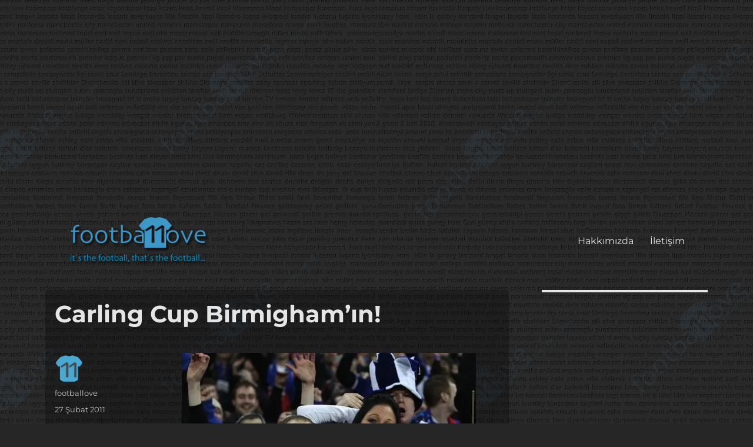

--- FILE ---
content_type: text/html; charset=UTF-8
request_url: https://footballove.com/2011/02/27/carling-cup-birmighamin/
body_size: 17666
content:
<!DOCTYPE html>
<html lang="tr" class="no-js">
<head>
	<meta charset="UTF-8">
	<meta name="viewport" content="width=device-width, initial-scale=1">
	<link rel="profile" href="http://gmpg.org/xfn/11">
		<script>(function(html){html.className = html.className.replace(/\bno-js\b/,'js')})(document.documentElement);</script>
<meta name='robots' content='index, follow, max-image-preview:large, max-snippet:-1, max-video-preview:-1' />
	<style>img:is([sizes="auto" i], [sizes^="auto," i]) { contain-intrinsic-size: 3000px 1500px }</style>
	
	<!-- This site is optimized with the Yoast SEO plugin v26.8 - https://yoast.com/product/yoast-seo-wordpress/ -->
	<title>Carling Cup Birmigham&#039;ın! - footbaLLove</title>
<link crossorigin data-rocket-preconnect href="https://pagead2.googlesyndication.com" rel="preconnect">
<link crossorigin data-rocket-preconnect href="https://www.googletagmanager.com" rel="preconnect">
<link crossorigin data-rocket-preconnect href="https://i0.wp.com" rel="preconnect">
<link crossorigin data-rocket-preconnect href="https://googleads.g.doubleclick.net" rel="preconnect">
<link crossorigin data-rocket-preconnect href="https://stats.wp.com" rel="preconnect">
<link crossorigin data-rocket-preconnect href="https://api.pinterest.com" rel="preconnect">
<link crossorigin data-rocket-preconnect href="https://platform.twitter.com" rel="preconnect"><link rel="preload" data-rocket-preload as="image" href="https://i0.wp.com/img.footballove.com/2011/02/PA-10274392-500x356.jpg?resize=500%2C356" fetchpriority="high">
	<link rel="canonical" href="https://footballove.com/2011/02/27/carling-cup-birmighamin/" />
	<meta property="og:locale" content="tr_TR" />
	<meta property="og:type" content="article" />
	<meta property="og:title" content="Carling Cup Birmigham&#039;ın! - footbaLLove" />
	<meta property="og:description" content="Golleri filan boşverin! Futbolcu, taraftar, camia tek yürek olmuş haketmişler kupayı! Böyle taraftara değil Carling Premier League kupası yakışır. Arsenal:1 Birmingham City:2 Maçın fotoromanı için The Guardian Tom Jenkins Gallery&#8216;i tavsiye eder final böyle golle kaybedelirse gece uyutmaz derim." />
	<meta property="og:url" content="https://footballove.com/2011/02/27/carling-cup-birmighamin/" />
	<meta property="og:site_name" content="footbaLLove" />
	<meta property="article:published_time" content="2011-02-27T21:12:02+00:00" />
	<meta property="og:image" content="http://img.footballove.com/2011/02/PA-10274392-500x356.jpg" />
	<meta name="author" content="footballove" />
	<meta name="twitter:card" content="summary_large_image" />
	<meta name="twitter:creator" content="@footballove" />
	<meta name="twitter:site" content="@footballove" />
	<meta name="twitter:label1" content="Yazan:" />
	<meta name="twitter:data1" content="footballove" />
	<script type="application/ld+json" class="yoast-schema-graph">{"@context":"https://schema.org","@graph":[{"@type":"Article","@id":"https://footballove.com/2011/02/27/carling-cup-birmighamin/#article","isPartOf":{"@id":"https://footballove.com/2011/02/27/carling-cup-birmighamin/"},"author":{"name":"footballove","@id":"https://footballove.com/#/schema/person/bf09c276e8ded61bace888bc0a6b3b39"},"headline":"Carling Cup Birmigham&#8217;ın!","datePublished":"2011-02-27T21:12:02+00:00","mainEntityOfPage":{"@id":"https://footballove.com/2011/02/27/carling-cup-birmighamin/"},"wordCount":53,"publisher":{"@id":"https://footballove.com/#organization"},"image":{"@id":"https://footballove.com/2011/02/27/carling-cup-birmighamin/#primaryimage"},"thumbnailUrl":"http://img.footballove.com/2011/02/PA-10274392-500x356.jpg","keywords":["chelsea","futbol","transfer"],"articleSection":["ALB","brexit"],"inLanguage":"tr"},{"@type":"WebPage","@id":"https://footballove.com/2011/02/27/carling-cup-birmighamin/","url":"https://footballove.com/2011/02/27/carling-cup-birmighamin/","name":"Carling Cup Birmigham'ın! - footbaLLove","isPartOf":{"@id":"https://footballove.com/#website"},"primaryImageOfPage":{"@id":"https://footballove.com/2011/02/27/carling-cup-birmighamin/#primaryimage"},"image":{"@id":"https://footballove.com/2011/02/27/carling-cup-birmighamin/#primaryimage"},"thumbnailUrl":"http://img.footballove.com/2011/02/PA-10274392-500x356.jpg","datePublished":"2011-02-27T21:12:02+00:00","breadcrumb":{"@id":"https://footballove.com/2011/02/27/carling-cup-birmighamin/#breadcrumb"},"inLanguage":"tr","potentialAction":[{"@type":"ReadAction","target":["https://footballove.com/2011/02/27/carling-cup-birmighamin/"]}]},{"@type":"ImageObject","inLanguage":"tr","@id":"https://footballove.com/2011/02/27/carling-cup-birmighamin/#primaryimage","url":"http://img.footballove.com/2011/02/PA-10274392-500x356.jpg","contentUrl":"http://img.footballove.com/2011/02/PA-10274392-500x356.jpg"},{"@type":"BreadcrumbList","@id":"https://footballove.com/2011/02/27/carling-cup-birmighamin/#breadcrumb","itemListElement":[{"@type":"ListItem","position":1,"name":"Ana sayfa","item":"https://footballove.com/"},{"@type":"ListItem","position":2,"name":"Carling Cup Birmigham&#8217;ın!"}]},{"@type":"WebSite","@id":"https://footballove.com/#website","url":"https://footballove.com/","name":"footbaLLove","description":"it&#039;s the football, that&#039;s the football...","publisher":{"@id":"https://footballove.com/#organization"},"potentialAction":[{"@type":"SearchAction","target":{"@type":"EntryPoint","urlTemplate":"https://footballove.com/?s={search_term_string}"},"query-input":{"@type":"PropertyValueSpecification","valueRequired":true,"valueName":"search_term_string"}}],"inLanguage":"tr"},{"@type":"Organization","@id":"https://footballove.com/#organization","name":"footbaLLove","url":"https://footballove.com/","logo":{"@type":"ImageObject","inLanguage":"tr","@id":"https://footballove.com/#/schema/logo/image/","url":"https://i1.wp.com/footballove.com/wp-content/uploads/2016/07/flogo.png?fit=279%2C117&ssl=1","contentUrl":"https://i1.wp.com/footballove.com/wp-content/uploads/2016/07/flogo.png?fit=279%2C117&ssl=1","width":279,"height":117,"caption":"footbaLLove"},"image":{"@id":"https://footballove.com/#/schema/logo/image/"},"sameAs":["https://x.com/footballove"]},{"@type":"Person","@id":"https://footballove.com/#/schema/person/bf09c276e8ded61bace888bc0a6b3b39","name":"footballove","image":{"@type":"ImageObject","inLanguage":"tr","@id":"https://footballove.com/#/schema/person/image/","url":"https://secure.gravatar.com/avatar/89c1e6f3324104ec0116cbab895c71da38faa05441c53e344dc7e8f625b65121?s=96&d=mm&r=g","contentUrl":"https://secure.gravatar.com/avatar/89c1e6f3324104ec0116cbab895c71da38faa05441c53e344dc7e8f625b65121?s=96&d=mm&r=g","caption":"footballove"},"url":"https://footballove.com/author/footballove/"}]}</script>
	<!-- / Yoast SEO plugin. -->


<link rel='dns-prefetch' href='//stats.wp.com' />
<link rel='dns-prefetch' href='//v0.wordpress.com' />

<link rel='preconnect' href='//i0.wp.com' />
<link rel="alternate" type="application/rss+xml" title="footbaLLove &raquo; akışı" href="https://footballove.com/feed/" />
<link rel="alternate" type="application/rss+xml" title="footbaLLove &raquo; yorum akışı" href="https://footballove.com/comments/feed/" />
<link rel="alternate" type="application/rss+xml" title="footbaLLove &raquo; Carling Cup Birmigham&#8217;ın! yorum akışı" href="https://footballove.com/2011/02/27/carling-cup-birmighamin/feed/" />
		<!-- This site uses the Google Analytics by MonsterInsights plugin v9.8.0 - Using Analytics tracking - https://www.monsterinsights.com/ -->
							<script src="//www.googletagmanager.com/gtag/js?id=G-DLHS10PRVB"  data-cfasync="false" data-wpfc-render="false" async></script>
			<script data-cfasync="false" data-wpfc-render="false">
				var mi_version = '9.8.0';
				var mi_track_user = true;
				var mi_no_track_reason = '';
								var MonsterInsightsDefaultLocations = {"page_location":"https:\/\/footballove.com\/2011\/02\/27\/carling-cup-birmighamin\/"};
								if ( typeof MonsterInsightsPrivacyGuardFilter === 'function' ) {
					var MonsterInsightsLocations = (typeof MonsterInsightsExcludeQuery === 'object') ? MonsterInsightsPrivacyGuardFilter( MonsterInsightsExcludeQuery ) : MonsterInsightsPrivacyGuardFilter( MonsterInsightsDefaultLocations );
				} else {
					var MonsterInsightsLocations = (typeof MonsterInsightsExcludeQuery === 'object') ? MonsterInsightsExcludeQuery : MonsterInsightsDefaultLocations;
				}

								var disableStrs = [
										'ga-disable-G-DLHS10PRVB',
									];

				/* Function to detect opted out users */
				function __gtagTrackerIsOptedOut() {
					for (var index = 0; index < disableStrs.length; index++) {
						if (document.cookie.indexOf(disableStrs[index] + '=true') > -1) {
							return true;
						}
					}

					return false;
				}

				/* Disable tracking if the opt-out cookie exists. */
				if (__gtagTrackerIsOptedOut()) {
					for (var index = 0; index < disableStrs.length; index++) {
						window[disableStrs[index]] = true;
					}
				}

				/* Opt-out function */
				function __gtagTrackerOptout() {
					for (var index = 0; index < disableStrs.length; index++) {
						document.cookie = disableStrs[index] + '=true; expires=Thu, 31 Dec 2099 23:59:59 UTC; path=/';
						window[disableStrs[index]] = true;
					}
				}

				if ('undefined' === typeof gaOptout) {
					function gaOptout() {
						__gtagTrackerOptout();
					}
				}
								window.dataLayer = window.dataLayer || [];

				window.MonsterInsightsDualTracker = {
					helpers: {},
					trackers: {},
				};
				if (mi_track_user) {
					function __gtagDataLayer() {
						dataLayer.push(arguments);
					}

					function __gtagTracker(type, name, parameters) {
						if (!parameters) {
							parameters = {};
						}

						if (parameters.send_to) {
							__gtagDataLayer.apply(null, arguments);
							return;
						}

						if (type === 'event') {
														parameters.send_to = monsterinsights_frontend.v4_id;
							var hookName = name;
							if (typeof parameters['event_category'] !== 'undefined') {
								hookName = parameters['event_category'] + ':' + name;
							}

							if (typeof MonsterInsightsDualTracker.trackers[hookName] !== 'undefined') {
								MonsterInsightsDualTracker.trackers[hookName](parameters);
							} else {
								__gtagDataLayer('event', name, parameters);
							}
							
						} else {
							__gtagDataLayer.apply(null, arguments);
						}
					}

					__gtagTracker('js', new Date());
					__gtagTracker('set', {
						'developer_id.dZGIzZG': true,
											});
					if ( MonsterInsightsLocations.page_location ) {
						__gtagTracker('set', MonsterInsightsLocations);
					}
										__gtagTracker('config', 'G-DLHS10PRVB', {"forceSSL":"true"} );
										window.gtag = __gtagTracker;										(function () {
						/* https://developers.google.com/analytics/devguides/collection/analyticsjs/ */
						/* ga and __gaTracker compatibility shim. */
						var noopfn = function () {
							return null;
						};
						var newtracker = function () {
							return new Tracker();
						};
						var Tracker = function () {
							return null;
						};
						var p = Tracker.prototype;
						p.get = noopfn;
						p.set = noopfn;
						p.send = function () {
							var args = Array.prototype.slice.call(arguments);
							args.unshift('send');
							__gaTracker.apply(null, args);
						};
						var __gaTracker = function () {
							var len = arguments.length;
							if (len === 0) {
								return;
							}
							var f = arguments[len - 1];
							if (typeof f !== 'object' || f === null || typeof f.hitCallback !== 'function') {
								if ('send' === arguments[0]) {
									var hitConverted, hitObject = false, action;
									if ('event' === arguments[1]) {
										if ('undefined' !== typeof arguments[3]) {
											hitObject = {
												'eventAction': arguments[3],
												'eventCategory': arguments[2],
												'eventLabel': arguments[4],
												'value': arguments[5] ? arguments[5] : 1,
											}
										}
									}
									if ('pageview' === arguments[1]) {
										if ('undefined' !== typeof arguments[2]) {
											hitObject = {
												'eventAction': 'page_view',
												'page_path': arguments[2],
											}
										}
									}
									if (typeof arguments[2] === 'object') {
										hitObject = arguments[2];
									}
									if (typeof arguments[5] === 'object') {
										Object.assign(hitObject, arguments[5]);
									}
									if ('undefined' !== typeof arguments[1].hitType) {
										hitObject = arguments[1];
										if ('pageview' === hitObject.hitType) {
											hitObject.eventAction = 'page_view';
										}
									}
									if (hitObject) {
										action = 'timing' === arguments[1].hitType ? 'timing_complete' : hitObject.eventAction;
										hitConverted = mapArgs(hitObject);
										__gtagTracker('event', action, hitConverted);
									}
								}
								return;
							}

							function mapArgs(args) {
								var arg, hit = {};
								var gaMap = {
									'eventCategory': 'event_category',
									'eventAction': 'event_action',
									'eventLabel': 'event_label',
									'eventValue': 'event_value',
									'nonInteraction': 'non_interaction',
									'timingCategory': 'event_category',
									'timingVar': 'name',
									'timingValue': 'value',
									'timingLabel': 'event_label',
									'page': 'page_path',
									'location': 'page_location',
									'title': 'page_title',
									'referrer' : 'page_referrer',
								};
								for (arg in args) {
																		if (!(!args.hasOwnProperty(arg) || !gaMap.hasOwnProperty(arg))) {
										hit[gaMap[arg]] = args[arg];
									} else {
										hit[arg] = args[arg];
									}
								}
								return hit;
							}

							try {
								f.hitCallback();
							} catch (ex) {
							}
						};
						__gaTracker.create = newtracker;
						__gaTracker.getByName = newtracker;
						__gaTracker.getAll = function () {
							return [];
						};
						__gaTracker.remove = noopfn;
						__gaTracker.loaded = true;
						window['__gaTracker'] = __gaTracker;
					})();
									} else {
										console.log("");
					(function () {
						function __gtagTracker() {
							return null;
						}

						window['__gtagTracker'] = __gtagTracker;
						window['gtag'] = __gtagTracker;
					})();
									}
			</script>
			
							<!-- / Google Analytics by MonsterInsights -->
		<link data-minify="1" rel='stylesheet' id='twentysixteen-jetpack-css' href='https://footballove.com/wp-content/cache/min/1/wp-content/plugins/jetpack/modules/theme-tools/compat/twentysixteen.css?ver=1706861456' media='all' />
<style id='wp-emoji-styles-inline-css'>

	img.wp-smiley, img.emoji {
		display: inline !important;
		border: none !important;
		box-shadow: none !important;
		height: 1em !important;
		width: 1em !important;
		margin: 0 0.07em !important;
		vertical-align: -0.1em !important;
		background: none !important;
		padding: 0 !important;
	}
</style>
<link rel='stylesheet' id='wp-block-library-css' href='https://footballove.com/wp-includes/css/dist/block-library/style.min.css?ver=6.8.3' media='all' />
<style id='wp-block-library-theme-inline-css'>
.wp-block-audio :where(figcaption){color:#555;font-size:13px;text-align:center}.is-dark-theme .wp-block-audio :where(figcaption){color:#ffffffa6}.wp-block-audio{margin:0 0 1em}.wp-block-code{border:1px solid #ccc;border-radius:4px;font-family:Menlo,Consolas,monaco,monospace;padding:.8em 1em}.wp-block-embed :where(figcaption){color:#555;font-size:13px;text-align:center}.is-dark-theme .wp-block-embed :where(figcaption){color:#ffffffa6}.wp-block-embed{margin:0 0 1em}.blocks-gallery-caption{color:#555;font-size:13px;text-align:center}.is-dark-theme .blocks-gallery-caption{color:#ffffffa6}:root :where(.wp-block-image figcaption){color:#555;font-size:13px;text-align:center}.is-dark-theme :root :where(.wp-block-image figcaption){color:#ffffffa6}.wp-block-image{margin:0 0 1em}.wp-block-pullquote{border-bottom:4px solid;border-top:4px solid;color:currentColor;margin-bottom:1.75em}.wp-block-pullquote cite,.wp-block-pullquote footer,.wp-block-pullquote__citation{color:currentColor;font-size:.8125em;font-style:normal;text-transform:uppercase}.wp-block-quote{border-left:.25em solid;margin:0 0 1.75em;padding-left:1em}.wp-block-quote cite,.wp-block-quote footer{color:currentColor;font-size:.8125em;font-style:normal;position:relative}.wp-block-quote:where(.has-text-align-right){border-left:none;border-right:.25em solid;padding-left:0;padding-right:1em}.wp-block-quote:where(.has-text-align-center){border:none;padding-left:0}.wp-block-quote.is-large,.wp-block-quote.is-style-large,.wp-block-quote:where(.is-style-plain){border:none}.wp-block-search .wp-block-search__label{font-weight:700}.wp-block-search__button{border:1px solid #ccc;padding:.375em .625em}:where(.wp-block-group.has-background){padding:1.25em 2.375em}.wp-block-separator.has-css-opacity{opacity:.4}.wp-block-separator{border:none;border-bottom:2px solid;margin-left:auto;margin-right:auto}.wp-block-separator.has-alpha-channel-opacity{opacity:1}.wp-block-separator:not(.is-style-wide):not(.is-style-dots){width:100px}.wp-block-separator.has-background:not(.is-style-dots){border-bottom:none;height:1px}.wp-block-separator.has-background:not(.is-style-wide):not(.is-style-dots){height:2px}.wp-block-table{margin:0 0 1em}.wp-block-table td,.wp-block-table th{word-break:normal}.wp-block-table :where(figcaption){color:#555;font-size:13px;text-align:center}.is-dark-theme .wp-block-table :where(figcaption){color:#ffffffa6}.wp-block-video :where(figcaption){color:#555;font-size:13px;text-align:center}.is-dark-theme .wp-block-video :where(figcaption){color:#ffffffa6}.wp-block-video{margin:0 0 1em}:root :where(.wp-block-template-part.has-background){margin-bottom:0;margin-top:0;padding:1.25em 2.375em}
</style>
<style id='classic-theme-styles-inline-css'>
/*! This file is auto-generated */
.wp-block-button__link{color:#fff;background-color:#32373c;border-radius:9999px;box-shadow:none;text-decoration:none;padding:calc(.667em + 2px) calc(1.333em + 2px);font-size:1.125em}.wp-block-file__button{background:#32373c;color:#fff;text-decoration:none}
</style>
<link rel='stylesheet' id='mediaelement-css' href='https://footballove.com/wp-includes/js/mediaelement/mediaelementplayer-legacy.min.css?ver=4.2.17' media='all' />
<link rel='stylesheet' id='wp-mediaelement-css' href='https://footballove.com/wp-includes/js/mediaelement/wp-mediaelement.min.css?ver=6.8.3' media='all' />
<style id='jetpack-sharing-buttons-style-inline-css'>
.jetpack-sharing-buttons__services-list{display:flex;flex-direction:row;flex-wrap:wrap;gap:0;list-style-type:none;margin:5px;padding:0}.jetpack-sharing-buttons__services-list.has-small-icon-size{font-size:12px}.jetpack-sharing-buttons__services-list.has-normal-icon-size{font-size:16px}.jetpack-sharing-buttons__services-list.has-large-icon-size{font-size:24px}.jetpack-sharing-buttons__services-list.has-huge-icon-size{font-size:36px}@media print{.jetpack-sharing-buttons__services-list{display:none!important}}.editor-styles-wrapper .wp-block-jetpack-sharing-buttons{gap:0;padding-inline-start:0}ul.jetpack-sharing-buttons__services-list.has-background{padding:1.25em 2.375em}
</style>
<style id='global-styles-inline-css'>
:root{--wp--preset--aspect-ratio--square: 1;--wp--preset--aspect-ratio--4-3: 4/3;--wp--preset--aspect-ratio--3-4: 3/4;--wp--preset--aspect-ratio--3-2: 3/2;--wp--preset--aspect-ratio--2-3: 2/3;--wp--preset--aspect-ratio--16-9: 16/9;--wp--preset--aspect-ratio--9-16: 9/16;--wp--preset--color--black: #000000;--wp--preset--color--cyan-bluish-gray: #abb8c3;--wp--preset--color--white: #fff;--wp--preset--color--pale-pink: #f78da7;--wp--preset--color--vivid-red: #cf2e2e;--wp--preset--color--luminous-vivid-orange: #ff6900;--wp--preset--color--luminous-vivid-amber: #fcb900;--wp--preset--color--light-green-cyan: #7bdcb5;--wp--preset--color--vivid-green-cyan: #00d084;--wp--preset--color--pale-cyan-blue: #8ed1fc;--wp--preset--color--vivid-cyan-blue: #0693e3;--wp--preset--color--vivid-purple: #9b51e0;--wp--preset--color--dark-gray: #1a1a1a;--wp--preset--color--medium-gray: #686868;--wp--preset--color--light-gray: #e5e5e5;--wp--preset--color--blue-gray: #4d545c;--wp--preset--color--bright-blue: #007acc;--wp--preset--color--light-blue: #9adffd;--wp--preset--color--dark-brown: #402b30;--wp--preset--color--medium-brown: #774e24;--wp--preset--color--dark-red: #640c1f;--wp--preset--color--bright-red: #ff675f;--wp--preset--color--yellow: #ffef8e;--wp--preset--gradient--vivid-cyan-blue-to-vivid-purple: linear-gradient(135deg,rgba(6,147,227,1) 0%,rgb(155,81,224) 100%);--wp--preset--gradient--light-green-cyan-to-vivid-green-cyan: linear-gradient(135deg,rgb(122,220,180) 0%,rgb(0,208,130) 100%);--wp--preset--gradient--luminous-vivid-amber-to-luminous-vivid-orange: linear-gradient(135deg,rgba(252,185,0,1) 0%,rgba(255,105,0,1) 100%);--wp--preset--gradient--luminous-vivid-orange-to-vivid-red: linear-gradient(135deg,rgba(255,105,0,1) 0%,rgb(207,46,46) 100%);--wp--preset--gradient--very-light-gray-to-cyan-bluish-gray: linear-gradient(135deg,rgb(238,238,238) 0%,rgb(169,184,195) 100%);--wp--preset--gradient--cool-to-warm-spectrum: linear-gradient(135deg,rgb(74,234,220) 0%,rgb(151,120,209) 20%,rgb(207,42,186) 40%,rgb(238,44,130) 60%,rgb(251,105,98) 80%,rgb(254,248,76) 100%);--wp--preset--gradient--blush-light-purple: linear-gradient(135deg,rgb(255,206,236) 0%,rgb(152,150,240) 100%);--wp--preset--gradient--blush-bordeaux: linear-gradient(135deg,rgb(254,205,165) 0%,rgb(254,45,45) 50%,rgb(107,0,62) 100%);--wp--preset--gradient--luminous-dusk: linear-gradient(135deg,rgb(255,203,112) 0%,rgb(199,81,192) 50%,rgb(65,88,208) 100%);--wp--preset--gradient--pale-ocean: linear-gradient(135deg,rgb(255,245,203) 0%,rgb(182,227,212) 50%,rgb(51,167,181) 100%);--wp--preset--gradient--electric-grass: linear-gradient(135deg,rgb(202,248,128) 0%,rgb(113,206,126) 100%);--wp--preset--gradient--midnight: linear-gradient(135deg,rgb(2,3,129) 0%,rgb(40,116,252) 100%);--wp--preset--font-size--small: 13px;--wp--preset--font-size--medium: 20px;--wp--preset--font-size--large: 36px;--wp--preset--font-size--x-large: 42px;--wp--preset--spacing--20: 0.44rem;--wp--preset--spacing--30: 0.67rem;--wp--preset--spacing--40: 1rem;--wp--preset--spacing--50: 1.5rem;--wp--preset--spacing--60: 2.25rem;--wp--preset--spacing--70: 3.38rem;--wp--preset--spacing--80: 5.06rem;--wp--preset--shadow--natural: 6px 6px 9px rgba(0, 0, 0, 0.2);--wp--preset--shadow--deep: 12px 12px 50px rgba(0, 0, 0, 0.4);--wp--preset--shadow--sharp: 6px 6px 0px rgba(0, 0, 0, 0.2);--wp--preset--shadow--outlined: 6px 6px 0px -3px rgba(255, 255, 255, 1), 6px 6px rgba(0, 0, 0, 1);--wp--preset--shadow--crisp: 6px 6px 0px rgba(0, 0, 0, 1);}:where(.is-layout-flex){gap: 0.5em;}:where(.is-layout-grid){gap: 0.5em;}body .is-layout-flex{display: flex;}.is-layout-flex{flex-wrap: wrap;align-items: center;}.is-layout-flex > :is(*, div){margin: 0;}body .is-layout-grid{display: grid;}.is-layout-grid > :is(*, div){margin: 0;}:where(.wp-block-columns.is-layout-flex){gap: 2em;}:where(.wp-block-columns.is-layout-grid){gap: 2em;}:where(.wp-block-post-template.is-layout-flex){gap: 1.25em;}:where(.wp-block-post-template.is-layout-grid){gap: 1.25em;}.has-black-color{color: var(--wp--preset--color--black) !important;}.has-cyan-bluish-gray-color{color: var(--wp--preset--color--cyan-bluish-gray) !important;}.has-white-color{color: var(--wp--preset--color--white) !important;}.has-pale-pink-color{color: var(--wp--preset--color--pale-pink) !important;}.has-vivid-red-color{color: var(--wp--preset--color--vivid-red) !important;}.has-luminous-vivid-orange-color{color: var(--wp--preset--color--luminous-vivid-orange) !important;}.has-luminous-vivid-amber-color{color: var(--wp--preset--color--luminous-vivid-amber) !important;}.has-light-green-cyan-color{color: var(--wp--preset--color--light-green-cyan) !important;}.has-vivid-green-cyan-color{color: var(--wp--preset--color--vivid-green-cyan) !important;}.has-pale-cyan-blue-color{color: var(--wp--preset--color--pale-cyan-blue) !important;}.has-vivid-cyan-blue-color{color: var(--wp--preset--color--vivid-cyan-blue) !important;}.has-vivid-purple-color{color: var(--wp--preset--color--vivid-purple) !important;}.has-black-background-color{background-color: var(--wp--preset--color--black) !important;}.has-cyan-bluish-gray-background-color{background-color: var(--wp--preset--color--cyan-bluish-gray) !important;}.has-white-background-color{background-color: var(--wp--preset--color--white) !important;}.has-pale-pink-background-color{background-color: var(--wp--preset--color--pale-pink) !important;}.has-vivid-red-background-color{background-color: var(--wp--preset--color--vivid-red) !important;}.has-luminous-vivid-orange-background-color{background-color: var(--wp--preset--color--luminous-vivid-orange) !important;}.has-luminous-vivid-amber-background-color{background-color: var(--wp--preset--color--luminous-vivid-amber) !important;}.has-light-green-cyan-background-color{background-color: var(--wp--preset--color--light-green-cyan) !important;}.has-vivid-green-cyan-background-color{background-color: var(--wp--preset--color--vivid-green-cyan) !important;}.has-pale-cyan-blue-background-color{background-color: var(--wp--preset--color--pale-cyan-blue) !important;}.has-vivid-cyan-blue-background-color{background-color: var(--wp--preset--color--vivid-cyan-blue) !important;}.has-vivid-purple-background-color{background-color: var(--wp--preset--color--vivid-purple) !important;}.has-black-border-color{border-color: var(--wp--preset--color--black) !important;}.has-cyan-bluish-gray-border-color{border-color: var(--wp--preset--color--cyan-bluish-gray) !important;}.has-white-border-color{border-color: var(--wp--preset--color--white) !important;}.has-pale-pink-border-color{border-color: var(--wp--preset--color--pale-pink) !important;}.has-vivid-red-border-color{border-color: var(--wp--preset--color--vivid-red) !important;}.has-luminous-vivid-orange-border-color{border-color: var(--wp--preset--color--luminous-vivid-orange) !important;}.has-luminous-vivid-amber-border-color{border-color: var(--wp--preset--color--luminous-vivid-amber) !important;}.has-light-green-cyan-border-color{border-color: var(--wp--preset--color--light-green-cyan) !important;}.has-vivid-green-cyan-border-color{border-color: var(--wp--preset--color--vivid-green-cyan) !important;}.has-pale-cyan-blue-border-color{border-color: var(--wp--preset--color--pale-cyan-blue) !important;}.has-vivid-cyan-blue-border-color{border-color: var(--wp--preset--color--vivid-cyan-blue) !important;}.has-vivid-purple-border-color{border-color: var(--wp--preset--color--vivid-purple) !important;}.has-vivid-cyan-blue-to-vivid-purple-gradient-background{background: var(--wp--preset--gradient--vivid-cyan-blue-to-vivid-purple) !important;}.has-light-green-cyan-to-vivid-green-cyan-gradient-background{background: var(--wp--preset--gradient--light-green-cyan-to-vivid-green-cyan) !important;}.has-luminous-vivid-amber-to-luminous-vivid-orange-gradient-background{background: var(--wp--preset--gradient--luminous-vivid-amber-to-luminous-vivid-orange) !important;}.has-luminous-vivid-orange-to-vivid-red-gradient-background{background: var(--wp--preset--gradient--luminous-vivid-orange-to-vivid-red) !important;}.has-very-light-gray-to-cyan-bluish-gray-gradient-background{background: var(--wp--preset--gradient--very-light-gray-to-cyan-bluish-gray) !important;}.has-cool-to-warm-spectrum-gradient-background{background: var(--wp--preset--gradient--cool-to-warm-spectrum) !important;}.has-blush-light-purple-gradient-background{background: var(--wp--preset--gradient--blush-light-purple) !important;}.has-blush-bordeaux-gradient-background{background: var(--wp--preset--gradient--blush-bordeaux) !important;}.has-luminous-dusk-gradient-background{background: var(--wp--preset--gradient--luminous-dusk) !important;}.has-pale-ocean-gradient-background{background: var(--wp--preset--gradient--pale-ocean) !important;}.has-electric-grass-gradient-background{background: var(--wp--preset--gradient--electric-grass) !important;}.has-midnight-gradient-background{background: var(--wp--preset--gradient--midnight) !important;}.has-small-font-size{font-size: var(--wp--preset--font-size--small) !important;}.has-medium-font-size{font-size: var(--wp--preset--font-size--medium) !important;}.has-large-font-size{font-size: var(--wp--preset--font-size--large) !important;}.has-x-large-font-size{font-size: var(--wp--preset--font-size--x-large) !important;}
:where(.wp-block-post-template.is-layout-flex){gap: 1.25em;}:where(.wp-block-post-template.is-layout-grid){gap: 1.25em;}
:where(.wp-block-columns.is-layout-flex){gap: 2em;}:where(.wp-block-columns.is-layout-grid){gap: 2em;}
:root :where(.wp-block-pullquote){font-size: 1.5em;line-height: 1.6;}
</style>
<link data-minify="1" rel='stylesheet' id='parent-style-css' href='https://footballove.com/wp-content/cache/min/1/wp-content/themes/twentysixteen/style.css?ver=1706861456' media='all' />
<link data-minify="1" rel='stylesheet' id='child-style-css' href='https://footballove.com/wp-content/cache/min/1/wp-content/themes/twentysixteen-child/style.css?ver=1706861456' media='all' />
<link data-minify="1" rel='stylesheet' id='twentysixteen-fonts-css' href='https://footballove.com/wp-content/cache/min/1/wp-content/themes/twentysixteen/fonts/merriweather-plus-montserrat-plus-inconsolata.css?ver=1706861456' media='all' />
<link data-minify="1" rel='stylesheet' id='genericons-css' href='https://footballove.com/wp-content/cache/min/1/wp-content/plugins/jetpack/_inc/genericons/genericons/genericons.css?ver=1706861456' media='all' />
<link data-minify="1" rel='stylesheet' id='twentysixteen-style-css' href='https://footballove.com/wp-content/cache/min/1/wp-content/themes/twentysixteen-child/style.css?ver=1706861456' media='all' />
<style id='twentysixteen-style-inline-css'>
	/* Color Scheme */

	/* Background Color */
	body {
		background-color: #262626;
	}

	/* Page Background Color */
	.site {
		background-color: #1a1a1a;
	}

	mark,
	ins,
	button,
	button[disabled]:hover,
	button[disabled]:focus,
	input[type="button"],
	input[type="button"][disabled]:hover,
	input[type="button"][disabled]:focus,
	input[type="reset"],
	input[type="reset"][disabled]:hover,
	input[type="reset"][disabled]:focus,
	input[type="submit"],
	input[type="submit"][disabled]:hover,
	input[type="submit"][disabled]:focus,
	.menu-toggle.toggled-on,
	.menu-toggle.toggled-on:hover,
	.menu-toggle.toggled-on:focus,
	.pagination .prev,
	.pagination .next,
	.pagination .prev:hover,
	.pagination .prev:focus,
	.pagination .next:hover,
	.pagination .next:focus,
	.pagination .nav-links:before,
	.pagination .nav-links:after,
	.widget_calendar tbody a,
	.widget_calendar tbody a:hover,
	.widget_calendar tbody a:focus,
	.page-links a,
	.page-links a:hover,
	.page-links a:focus {
		color: #1a1a1a;
	}

	/* Link Color */
	.menu-toggle:hover,
	.menu-toggle:focus,
	a,
	.main-navigation a:hover,
	.main-navigation a:focus,
	.dropdown-toggle:hover,
	.dropdown-toggle:focus,
	.social-navigation a:hover:before,
	.social-navigation a:focus:before,
	.post-navigation a:hover .post-title,
	.post-navigation a:focus .post-title,
	.tagcloud a:hover,
	.tagcloud a:focus,
	.site-branding .site-title a:hover,
	.site-branding .site-title a:focus,
	.entry-title a:hover,
	.entry-title a:focus,
	.entry-footer a:hover,
	.entry-footer a:focus,
	.comment-metadata a:hover,
	.comment-metadata a:focus,
	.pingback .comment-edit-link:hover,
	.pingback .comment-edit-link:focus,
	.comment-reply-link,
	.comment-reply-link:hover,
	.comment-reply-link:focus,
	.required,
	.site-info a:hover,
	.site-info a:focus {
		color: #9adffd;
	}

	mark,
	ins,
	button:hover,
	button:focus,
	input[type="button"]:hover,
	input[type="button"]:focus,
	input[type="reset"]:hover,
	input[type="reset"]:focus,
	input[type="submit"]:hover,
	input[type="submit"]:focus,
	.pagination .prev:hover,
	.pagination .prev:focus,
	.pagination .next:hover,
	.pagination .next:focus,
	.widget_calendar tbody a,
	.page-links a:hover,
	.page-links a:focus {
		background-color: #9adffd;
	}

	input[type="date"]:focus,
	input[type="time"]:focus,
	input[type="datetime-local"]:focus,
	input[type="week"]:focus,
	input[type="month"]:focus,
	input[type="text"]:focus,
	input[type="email"]:focus,
	input[type="url"]:focus,
	input[type="password"]:focus,
	input[type="search"]:focus,
	input[type="tel"]:focus,
	input[type="number"]:focus,
	textarea:focus,
	.tagcloud a:hover,
	.tagcloud a:focus,
	.menu-toggle:hover,
	.menu-toggle:focus {
		border-color: #9adffd;
	}

	/* Main Text Color */
	body,
	blockquote cite,
	blockquote small,
	.main-navigation a,
	.menu-toggle,
	.dropdown-toggle,
	.social-navigation a,
	.post-navigation a,
	.pagination a:hover,
	.pagination a:focus,
	.widget-title a,
	.site-branding .site-title a,
	.entry-title a,
	.page-links > .page-links-title,
	.comment-author,
	.comment-reply-title small a:hover,
	.comment-reply-title small a:focus {
		color: #e5e5e5;
	}

	blockquote,
	.menu-toggle.toggled-on,
	.menu-toggle.toggled-on:hover,
	.menu-toggle.toggled-on:focus,
	.post-navigation,
	.post-navigation div + div,
	.pagination,
	.widget,
	.page-header,
	.page-links a,
	.comments-title,
	.comment-reply-title {
		border-color: #e5e5e5;
	}

	button,
	button[disabled]:hover,
	button[disabled]:focus,
	input[type="button"],
	input[type="button"][disabled]:hover,
	input[type="button"][disabled]:focus,
	input[type="reset"],
	input[type="reset"][disabled]:hover,
	input[type="reset"][disabled]:focus,
	input[type="submit"],
	input[type="submit"][disabled]:hover,
	input[type="submit"][disabled]:focus,
	.menu-toggle.toggled-on,
	.menu-toggle.toggled-on:hover,
	.menu-toggle.toggled-on:focus,
	.pagination:before,
	.pagination:after,
	.pagination .prev,
	.pagination .next,
	.page-links a {
		background-color: #e5e5e5;
	}

	/* Secondary Text Color */

	/**
	 * IE8 and earlier will drop any block with CSS3 selectors.
	 * Do not combine these styles with the next block.
	 */
	body:not(.search-results) .entry-summary {
		color: #c1c1c1;
	}

	blockquote,
	.post-password-form label,
	a:hover,
	a:focus,
	a:active,
	.post-navigation .meta-nav,
	.image-navigation,
	.comment-navigation,
	.widget_recent_entries .post-date,
	.widget_rss .rss-date,
	.widget_rss cite,
	.site-description,
	.author-bio,
	.entry-footer,
	.entry-footer a,
	.sticky-post,
	.taxonomy-description,
	.entry-caption,
	.comment-metadata,
	.pingback .edit-link,
	.comment-metadata a,
	.pingback .comment-edit-link,
	.comment-form label,
	.comment-notes,
	.comment-awaiting-moderation,
	.logged-in-as,
	.form-allowed-tags,
	.site-info,
	.site-info a,
	.wp-caption .wp-caption-text,
	.gallery-caption,
	.widecolumn label,
	.widecolumn .mu_register label {
		color: #c1c1c1;
	}

	.widget_calendar tbody a:hover,
	.widget_calendar tbody a:focus {
		background-color: #c1c1c1;
	}

	/* Border Color */
	fieldset,
	pre,
	abbr,
	acronym,
	table,
	th,
	td,
	input[type="date"],
	input[type="time"],
	input[type="datetime-local"],
	input[type="week"],
	input[type="month"],
	input[type="text"],
	input[type="email"],
	input[type="url"],
	input[type="password"],
	input[type="search"],
	input[type="tel"],
	input[type="number"],
	textarea,
	.main-navigation li,
	.main-navigation .primary-menu,
	.menu-toggle,
	.dropdown-toggle:after,
	.social-navigation a,
	.image-navigation,
	.comment-navigation,
	.tagcloud a,
	.entry-content,
	.entry-summary,
	.page-links a,
	.page-links > span,
	.comment-list article,
	.comment-list .pingback,
	.comment-list .trackback,
	.comment-reply-link,
	.no-comments,
	.widecolumn .mu_register .mu_alert {
		border-color: #e5e5e5; /* Fallback for IE7 and IE8 */
		border-color: rgba( 229, 229, 229, 0.2);
	}

	hr,
	code {
		background-color: #e5e5e5; /* Fallback for IE7 and IE8 */
		background-color: rgba( 229, 229, 229, 0.2);
	}

	@media screen and (min-width: 56.875em) {
		.main-navigation li:hover > a,
		.main-navigation li.focus > a {
			color: #9adffd;
		}

		.main-navigation ul ul,
		.main-navigation ul ul li {
			border-color: rgba( 229, 229, 229, 0.2);
		}

		.main-navigation ul ul:before {
			border-top-color: rgba( 229, 229, 229, 0.2);
			border-bottom-color: rgba( 229, 229, 229, 0.2);
		}

		.main-navigation ul ul li {
			background-color: #1a1a1a;
		}

		.main-navigation ul ul:after {
			border-top-color: #1a1a1a;
			border-bottom-color: #1a1a1a;
		}
	}


		/* Custom Link Color */
		.menu-toggle:hover,
		.menu-toggle:focus,
		a,
		.main-navigation a:hover,
		.main-navigation a:focus,
		.dropdown-toggle:hover,
		.dropdown-toggle:focus,
		.social-navigation a:hover:before,
		.social-navigation a:focus:before,
		.post-navigation a:hover .post-title,
		.post-navigation a:focus .post-title,
		.tagcloud a:hover,
		.tagcloud a:focus,
		.site-branding .site-title a:hover,
		.site-branding .site-title a:focus,
		.entry-title a:hover,
		.entry-title a:focus,
		.entry-footer a:hover,
		.entry-footer a:focus,
		.comment-metadata a:hover,
		.comment-metadata a:focus,
		.pingback .comment-edit-link:hover,
		.pingback .comment-edit-link:focus,
		.comment-reply-link,
		.comment-reply-link:hover,
		.comment-reply-link:focus,
		.required,
		.site-info a:hover,
		.site-info a:focus {
			color: #3c97c7;
		}

		mark,
		ins,
		button:hover,
		button:focus,
		input[type="button"]:hover,
		input[type="button"]:focus,
		input[type="reset"]:hover,
		input[type="reset"]:focus,
		input[type="submit"]:hover,
		input[type="submit"]:focus,
		.pagination .prev:hover,
		.pagination .prev:focus,
		.pagination .next:hover,
		.pagination .next:focus,
		.widget_calendar tbody a,
		.page-links a:hover,
		.page-links a:focus {
			background-color: #3c97c7;
		}

		input[type="date"]:focus,
		input[type="time"]:focus,
		input[type="datetime-local"]:focus,
		input[type="week"]:focus,
		input[type="month"]:focus,
		input[type="text"]:focus,
		input[type="email"]:focus,
		input[type="url"]:focus,
		input[type="password"]:focus,
		input[type="search"]:focus,
		input[type="tel"]:focus,
		input[type="number"]:focus,
		textarea:focus,
		.tagcloud a:hover,
		.tagcloud a:focus,
		.menu-toggle:hover,
		.menu-toggle:focus {
			border-color: #3c97c7;
		}

		@media screen and (min-width: 56.875em) {
			.main-navigation li:hover > a,
			.main-navigation li.focus > a {
				color: #3c97c7;
			}
		}
	
</style>
<link data-minify="1" rel='stylesheet' id='twentysixteen-block-style-css' href='https://footballove.com/wp-content/cache/min/1/wp-content/themes/twentysixteen/css/blocks.css?ver=1706861456' media='all' />
<!--[if lt IE 10]>
<link rel='stylesheet' id='twentysixteen-ie-css' href='https://footballove.com/wp-content/themes/twentysixteen/css/ie.css?ver=20170530' media='all' />
<![endif]-->
<!--[if lt IE 9]>
<link rel='stylesheet' id='twentysixteen-ie8-css' href='https://footballove.com/wp-content/themes/twentysixteen/css/ie8.css?ver=20170530' media='all' />
<![endif]-->
<!--[if lt IE 8]>
<link rel='stylesheet' id='twentysixteen-ie7-css' href='https://footballove.com/wp-content/themes/twentysixteen/css/ie7.css?ver=20170530' media='all' />
<![endif]-->
<link data-minify="1" rel='stylesheet' id='sharedaddy-css' href='https://footballove.com/wp-content/cache/min/1/wp-content/plugins/jetpack/modules/sharedaddy/sharing.css?ver=1727817644' media='all' />
<link data-minify="1" rel='stylesheet' id='social-logos-css' href='https://footballove.com/wp-content/cache/min/1/wp-content/plugins/jetpack/_inc/social-logos/social-logos.min.css?ver=1706861456' media='all' />
<script src="https://footballove.com/wp-content/plugins/google-analytics-for-wordpress/assets/js/frontend-gtag.min.js?ver=9.8.0" id="monsterinsights-frontend-script-js" async data-wp-strategy="async"></script>
<script data-cfasync="false" data-wpfc-render="false" id='monsterinsights-frontend-script-js-extra'>var monsterinsights_frontend = {"js_events_tracking":"true","download_extensions":"doc,pdf,ppt,zip,xls,docx,pptx,xlsx","inbound_paths":"[]","home_url":"https:\/\/footballove.com","hash_tracking":"false","v4_id":"G-DLHS10PRVB"};</script>
<!--[if lt IE 9]>
<script src="https://footballove.com/wp-content/themes/twentysixteen/js/html5.js?ver=3.7.3" id="twentysixteen-html5-js"></script>
<![endif]-->
<script src="https://footballove.com/wp-includes/js/jquery/jquery.min.js?ver=3.7.1" id="jquery-core-js"></script>
<script src="https://footballove.com/wp-includes/js/jquery/jquery-migrate.min.js?ver=3.4.1" id="jquery-migrate-js"></script>
<script id="twentysixteen-script-js-extra">
var screenReaderText = {"expand":"Alt men\u00fcy\u00fc geni\u015flet","collapse":"Alt men\u00fcy\u00fc toparla"};
</script>
<script data-minify="1" src="https://footballove.com/wp-content/cache/min/1/wp-content/themes/twentysixteen/js/functions.js?ver=1706861456" id="twentysixteen-script-js" defer data-wp-strategy="defer"></script>
<link rel="https://api.w.org/" href="https://footballove.com/wp-json/" /><link rel="alternate" title="JSON" type="application/json" href="https://footballove.com/wp-json/wp/v2/posts/20917" /><link rel="EditURI" type="application/rsd+xml" title="RSD" href="https://footballove.com/xmlrpc.php?rsd" />
<meta name="generator" content="WordPress 6.8.3" />
<link rel='shortlink' href='https://footballove.com/?p=20917' />
<link rel="alternate" title="oEmbed (JSON)" type="application/json+oembed" href="https://footballove.com/wp-json/oembed/1.0/embed?url=https%3A%2F%2Ffootballove.com%2F2011%2F02%2F27%2Fcarling-cup-birmighamin%2F" />
<link rel="alternate" title="oEmbed (XML)" type="text/xml+oembed" href="https://footballove.com/wp-json/oembed/1.0/embed?url=https%3A%2F%2Ffootballove.com%2F2011%2F02%2F27%2Fcarling-cup-birmighamin%2F&#038;format=xml" />
	<style>img#wpstats{display:none}</style>
		<style>.recentcomments a{display:inline !important;padding:0 !important;margin:0 !important;}</style>		<style type="text/css" id="twentysixteen-header-css">
		.site-branding {
			margin: 0 auto 0 0;
		}

		.site-branding .site-title,
		.site-description {
			clip-path: inset(50%);
			position: absolute;
		}
		</style>
		<style id="custom-background-css">
body.custom-background { background-image: url("https://www.footballove.com/wp-content/uploads/2016/07/sslpl.png"); background-position: center top; background-size: auto; background-repeat: repeat; background-attachment: fixed; }
</style>
	<link rel="icon" href="https://i0.wp.com/footballove.com/wp-content/uploads/2016/07/footballovesq.png?fit=32%2C32&#038;ssl=1" sizes="32x32" />
<link rel="icon" href="https://i0.wp.com/footballove.com/wp-content/uploads/2016/07/footballovesq.png?fit=192%2C192&#038;ssl=1" sizes="192x192" />
<link rel="apple-touch-icon" href="https://i0.wp.com/footballove.com/wp-content/uploads/2016/07/footballovesq.png?fit=180%2C180&#038;ssl=1" />
<meta name="msapplication-TileImage" content="https://i0.wp.com/footballove.com/wp-content/uploads/2016/07/footballovesq.png?fit=250%2C250&#038;ssl=1" />
	<script async src="//pagead2.googlesyndication.com/pagead/js/adsbygoogle.js"></script>
<script>
  (adsbygoogle = window.adsbygoogle || []).push({
    google_ad_client: "ca-pub-3749880629427764",
    enable_page_level_ads: true
  });
</script>
<meta name="generator" content="WP Rocket 3.19.4" data-wpr-features="wpr_minify_js wpr_preconnect_external_domains wpr_oci wpr_minify_css wpr_desktop" /></head>

<body class="wp-singular post-template-default single single-post postid-20917 single-format-standard custom-background wp-custom-logo wp-embed-responsive wp-theme-twentysixteen wp-child-theme-twentysixteen-child custom-background-image">
<div  id="page" class="site">
	<div  class="site-inner">
		<a class="skip-link screen-reader-text" href="#content">İçeriğe geç</a>

		<header  id="masthead" class="site-header" role="banner">
			<div class="site-header-main">
				<div class="googleads">
<!-- 					<script async src="//pagead2.googlesyndication.com/pagead/js/adsbygoogle.js"></script> -->
					<!-- footballove2016 -->
					<ins class="adsbygoogle"
					     style="display:block"
					     data-ad-client="ca-pub-3749880629427764"
					     data-ad-slot="7755673741"
					     data-ad-format="auto"></ins>
					<script>
					(adsbygoogle = window.adsbygoogle || []).push({});
					</script>
				</div>
				<div class="site-branding">
					<a href="https://footballove.com/" class="custom-logo-link" rel="home"><img width="240" height="106" src="https://i0.wp.com/footballove.com/wp-content/uploads/2016/07/cropped-flogo.png?fit=240%2C106&amp;ssl=1" class="custom-logo" alt="footbaLLove" decoding="async" /></a>
											<p class="site-title"><a href="https://footballove.com/" rel="home">footbaLLove</a></p>
											<p class="site-description">it&#039;s the football, that&#039;s the football&#8230;</p>
									</div><!-- .site-branding -->

									<button id="menu-toggle" class="menu-toggle">Menü</button>

					<div id="site-header-menu" class="site-header-menu">
													<nav id="site-navigation" class="main-navigation" role="navigation" aria-label="Birincil menü">
								<div class="menu-main-container"><ul id="menu-main" class="primary-menu"><li id="menu-item-26669" class="menu-item menu-item-type-post_type menu-item-object-page menu-item-26669"><a href="https://footballove.com/hakkimizda/">Hakkımızda</a></li>
<li id="menu-item-26759" class="menu-item menu-item-type-post_type menu-item-object-page menu-item-26759"><a href="https://footballove.com/iletisim/">İletişim</a></li>
</ul></div>							</nav><!-- .main-navigation -->
						
													<nav id="social-navigation" class="social-navigation" role="navigation" aria-label="Sosyal bağlantılar menüsü">
								<div class="menu-social-container"><ul id="menu-social" class="social-links-menu"><li id="menu-item-26813" class="menu-item menu-item-type-custom menu-item-object-custom menu-item-26813"><a href="https://twitter.com/footbaLLove"><span class="screen-reader-text">@footballove</span></a></li>
</ul></div>							</nav><!-- .social-navigation -->
											</div><!-- .site-header-menu -->
							</div><!-- .site-header-main -->

					</header><!-- .site-header -->

		<div  id="content" class="site-content">

<div id="primary" class="content-area">
	<main id="main" class="site-main" role="main">
		
<article id="post-20917" class="post-20917 post type-post status-publish format-standard hentry category-a category-b tag-c tag-f tag-t">
	<header class="entry-header">
		<h1 class="entry-title">Carling Cup Birmigham&#8217;ın!</h1>	</header><!-- .entry-header -->

	
	
	<div class="entry-content">
		
<div class="ob-sections">
<div class="ob-section ob-section-html">
<p><a class="lightbox" title="Soccer - Carling Cup - Final - Arsenal v Birmingham City - Wembley Stadium" href="https://i0.wp.com/img.footballove.com/2011/02/PA-10274392.jpg"><img data-recalc-dims="1" fetchpriority="high" decoding="async" class="alignnone size-medium wp-image-32786" title="Soccer - Carling Cup - Final - Arsenal v Birmingham City - Wembley Stadium" src="https://i0.wp.com/img.footballove.com/2011/02/PA-10274392-500x356.jpg?resize=500%2C356" alt="" width="500" height="356" /></a></p>
<p>Golleri filan boşverin! Futbolcu, taraftar, camia tek yürek olmuş haketmişler kupayı! Böyle taraftara değil Carling Premier League kupası yakışır.</p>
<p>Arsenal:1 Birmingham City:2</p>
<p>Maçın fotoromanı için <a href="http://www.guardian.co.uk/football/gallery/2011/feb/27/carlingcup-arsenal" target="_blank">The Guardian Tom Jenkins Gallery</a>&#8216;i tavsiye eder final böyle golle kaybedelirse gece uyutmaz derim.</p>
<p><object width="500" height="383"><param name="movie" value="http://video.rutube.ru/6c5bce75e5d82b5f522e44c482b2b207" /><param name="wmode" value="window" /><param name="allowFullScreen" value="true" /><param name="flashVars" value="uid=4200244" /></object></p>
</p></div>
</p></div>
<div class="sharedaddy sd-sharing-enabled"><div class="robots-nocontent sd-block sd-social sd-social-icon sd-sharing"><h3 class="sd-title">Bunu paylaş:</h3><div class="sd-content"><ul><li class="share-twitter"><a rel="nofollow noopener noreferrer"
				data-shared="sharing-twitter-20917"
				class="share-twitter sd-button share-icon no-text"
				href="https://footballove.com/2011/02/27/carling-cup-birmighamin/?share=twitter"
				target="_blank"
				aria-labelledby="sharing-twitter-20917"
				>
				<span id="sharing-twitter-20917" hidden>X&#039;te paylaşmak için tıklayın (Yeni pencerede açılır)</span>
				<span>X</span>
			</a></li><li class="share-facebook"><a rel="nofollow noopener noreferrer"
				data-shared="sharing-facebook-20917"
				class="share-facebook sd-button share-icon no-text"
				href="https://footballove.com/2011/02/27/carling-cup-birmighamin/?share=facebook"
				target="_blank"
				aria-labelledby="sharing-facebook-20917"
				>
				<span id="sharing-facebook-20917" hidden>Facebook&#039;ta paylaşmak için tıklayın (Yeni pencerede açılır)</span>
				<span>Facebook</span>
			</a></li><li class="share-jetpack-whatsapp"><a rel="nofollow noopener noreferrer"
				data-shared="sharing-whatsapp-20917"
				class="share-jetpack-whatsapp sd-button share-icon no-text"
				href="https://footballove.com/2011/02/27/carling-cup-birmighamin/?share=jetpack-whatsapp"
				target="_blank"
				aria-labelledby="sharing-whatsapp-20917"
				>
				<span id="sharing-whatsapp-20917" hidden>WhatsApp&#039;ta paylaşmak için tıklayın (Yeni pencerede açılır)</span>
				<span>WhatsApp</span>
			</a></li><li class="share-telegram"><a rel="nofollow noopener noreferrer"
				data-shared="sharing-telegram-20917"
				class="share-telegram sd-button share-icon no-text"
				href="https://footballove.com/2011/02/27/carling-cup-birmighamin/?share=telegram"
				target="_blank"
				aria-labelledby="sharing-telegram-20917"
				>
				<span id="sharing-telegram-20917" hidden>Telegram&#039;da paylaşmak için tıklayın (Yeni pencerede açılır)</span>
				<span>Telegram</span>
			</a></li><li class="share-linkedin"><a rel="nofollow noopener noreferrer"
				data-shared="sharing-linkedin-20917"
				class="share-linkedin sd-button share-icon no-text"
				href="https://footballove.com/2011/02/27/carling-cup-birmighamin/?share=linkedin"
				target="_blank"
				aria-labelledby="sharing-linkedin-20917"
				>
				<span id="sharing-linkedin-20917" hidden>Linkedln üzerinden paylaşmak için tıklayın (Yeni pencerede açılır)</span>
				<span>LinkedIn</span>
			</a></li><li class="share-tumblr"><a rel="nofollow noopener noreferrer"
				data-shared="sharing-tumblr-20917"
				class="share-tumblr sd-button share-icon no-text"
				href="https://footballove.com/2011/02/27/carling-cup-birmighamin/?share=tumblr"
				target="_blank"
				aria-labelledby="sharing-tumblr-20917"
				>
				<span id="sharing-tumblr-20917" hidden>Tumblr&#039;da paylaşmak için tıklayın (Yeni pencerede açılır)</span>
				<span>Tumblr</span>
			</a></li><li class="share-pinterest"><a rel="nofollow noopener noreferrer"
				data-shared="sharing-pinterest-20917"
				class="share-pinterest sd-button share-icon no-text"
				href="https://footballove.com/2011/02/27/carling-cup-birmighamin/?share=pinterest"
				target="_blank"
				aria-labelledby="sharing-pinterest-20917"
				>
				<span id="sharing-pinterest-20917" hidden>Pinterest&#039;te paylaşmak için tıklayın (Yeni pencerede açılır)</span>
				<span>Pinterest</span>
			</a></li><li class="share-email"><a rel="nofollow noopener noreferrer"
				data-shared="sharing-email-20917"
				class="share-email sd-button share-icon no-text"
				href="mailto:?subject=%5BPayla%C5%9F%C4%B1lan%20yaz%C4%B1%5D%20Carling%20Cup%20Birmigham%27%C4%B1n%21&#038;body=https%3A%2F%2Ffootballove.com%2F2011%2F02%2F27%2Fcarling-cup-birmighamin%2F&#038;share=email"
				target="_blank"
				aria-labelledby="sharing-email-20917"
				data-email-share-error-title="Kurulu bir e-postanız var mı?" data-email-share-error-text="E-posta yoluyla paylaşımda sorun yaşıyorsanız, tarayıcınız için e-posta ayarını yapmamış olabilirsiniz. Kendiniz yeni bir e-posta oluşturmanız gerekebilir." data-email-share-nonce="587d490f1b" data-email-share-track-url="https://footballove.com/2011/02/27/carling-cup-birmighamin/?share=email">
				<span id="sharing-email-20917" hidden>Arkadaşınıza e-posta ile bağlantı göndermek için tıklayın (Yeni pencerede açılır)</span>
				<span>E-posta</span>
			</a></li><li class="share-print"><a rel="nofollow noopener noreferrer"
				data-shared="sharing-print-20917"
				class="share-print sd-button share-icon no-text"
				href="https://footballove.com/2011/02/27/carling-cup-birmighamin/#print?share=print"
				target="_blank"
				aria-labelledby="sharing-print-20917"
				>
				<span id="sharing-print-20917" hidden>Yazdırmak için tıklayın (Yeni pencerede açılır)</span>
				<span>Yazdır</span>
			</a></li><li class="share-end"></li></ul></div></div></div>	</div><!-- .entry-content -->

	<footer class="entry-footer">
		<span class="byline"><img alt='' src='https://secure.gravatar.com/avatar/89c1e6f3324104ec0116cbab895c71da38faa05441c53e344dc7e8f625b65121?s=49&#038;d=mm&#038;r=g' srcset='https://secure.gravatar.com/avatar/89c1e6f3324104ec0116cbab895c71da38faa05441c53e344dc7e8f625b65121?s=98&#038;d=mm&#038;r=g 2x' class='avatar avatar-49 photo' height='49' width='49' decoding='async'/><span class="screen-reader-text">Yazar </span><span class="author vcard"><a class="url fn n" href="https://footballove.com/author/footballove/">footballove</a></span></span><span class="posted-on"><span class="screen-reader-text">Yayın tarihi </span><a href="https://footballove.com/2011/02/27/carling-cup-birmighamin/" rel="bookmark"><time class="entry-date published updated" datetime="2011-02-27T21:12:02+02:00">27 Şubat 2011</time></a></span><span class="cat-links"><span class="screen-reader-text">Kategoriler </span><a href="https://footballove.com/category/a/" rel="category tag">ALB</a>, <a href="https://footballove.com/category/b/" rel="category tag">brexit</a></span><span class="tags-links"><span class="screen-reader-text">Etiketler </span><a href="https://footballove.com/tag/c/" rel="tag">chelsea</a>, <a href="https://footballove.com/tag/f/" rel="tag">futbol</a>, <a href="https://footballove.com/tag/t/" rel="tag">transfer</a></span>			</footer><!-- .entry-footer -->
</article><!-- #post-20917 -->

<div id="comments" class="comments-area">

			<h2 class="comments-title">
			&ldquo;Carling Cup Birmigham&#8217;ın!&rdquo; için 12 yorum		</h2>

		
		<ol class="comment-list">
					<li id="comment-6404" class="comment even thread-even depth-1">
			<article id="div-comment-6404" class="comment-body">
				<footer class="comment-meta">
					<div class="comment-author vcard">
						<img alt='' src='https://secure.gravatar.com/avatar/?s=42&#038;d=mm&#038;r=g' srcset='https://secure.gravatar.com/avatar/?s=84&#038;d=mm&#038;r=g 2x' class='avatar avatar-42 photo avatar-default' height='42' width='42' decoding='async'/>						<b class="fn"><a href="http://vermante.blogspot.com" class="url" rel="ugc external nofollow">Vermante</a></b> <span class="says">dedi ki:</span>					</div><!-- .comment-author -->

					<div class="comment-metadata">
						<a href="https://footballove.com/2011/02/27/carling-cup-birmighamin/#comment-6404"><time datetime="2012-11-24T14:56:27+02:00">24 Kasım 2012, 14:56</time></a>					</div><!-- .comment-metadata -->

									</footer><!-- .comment-meta -->

				<div class="comment-content">
					<p>Sağlam ve güzelmiş. Birmingham bu görüntüyü haketti 🙂</p>
				</div><!-- .comment-content -->

							</article><!-- .comment-body -->
		</li><!-- #comment-## -->
		<li id="comment-6405" class="comment odd alt thread-odd thread-alt depth-1">
			<article id="div-comment-6405" class="comment-body">
				<footer class="comment-meta">
					<div class="comment-author vcard">
						<img alt='' src='https://secure.gravatar.com/avatar/?s=42&#038;d=mm&#038;r=g' srcset='https://secure.gravatar.com/avatar/?s=84&#038;d=mm&#038;r=g 2x' class='avatar avatar-42 photo avatar-default' height='42' width='42' loading='lazy' decoding='async'/>						<b class="fn"><a href="http://onyedimayis2000.blogspot.com" class="url" rel="ugc external nofollow">17MAYIS2000</a></b> <span class="says">dedi ki:</span>					</div><!-- .comment-author -->

					<div class="comment-metadata">
						<a href="https://footballove.com/2011/02/27/carling-cup-birmighamin/#comment-6405"><time datetime="2012-11-24T14:56:27+02:00">24 Kasım 2012, 14:56</time></a>					</div><!-- .comment-metadata -->

									</footer><!-- .comment-meta -->

				<div class="comment-content">
					<p>Kupayı kazanamama sebebimiz olmuş olabilir. Bizim takım genç ya hani ondan dolayı şey ettim.</p>
				</div><!-- .comment-content -->

							</article><!-- .comment-body -->
		</li><!-- #comment-## -->
		<li id="comment-6406" class="comment even thread-even depth-1">
			<article id="div-comment-6406" class="comment-body">
				<footer class="comment-meta">
					<div class="comment-author vcard">
						<img alt='' src='https://secure.gravatar.com/avatar/?s=42&#038;d=mm&#038;r=g' srcset='https://secure.gravatar.com/avatar/?s=84&#038;d=mm&#038;r=g 2x' class='avatar avatar-42 photo avatar-default' height='42' width='42' loading='lazy' decoding='async'/>						<b class="fn">pennyilkay</b> <span class="says">dedi ki:</span>					</div><!-- .comment-author -->

					<div class="comment-metadata">
						<a href="https://footballove.com/2011/02/27/carling-cup-birmighamin/#comment-6406"><time datetime="2012-11-24T14:56:27+02:00">24 Kasım 2012, 14:56</time></a>					</div><!-- .comment-metadata -->

									</footer><!-- .comment-meta -->

				<div class="comment-content">
					<p>Tribünlerde görmek istediğimiz hereketler bunlar .. 🙂</p>
				</div><!-- .comment-content -->

							</article><!-- .comment-body -->
		</li><!-- #comment-## -->
		<li id="comment-6407" class="comment odd alt thread-odd thread-alt depth-1">
			<article id="div-comment-6407" class="comment-body">
				<footer class="comment-meta">
					<div class="comment-author vcard">
						<img alt='' src='https://secure.gravatar.com/avatar/?s=42&#038;d=mm&#038;r=g' srcset='https://secure.gravatar.com/avatar/?s=84&#038;d=mm&#038;r=g 2x' class='avatar avatar-42 photo avatar-default' height='42' width='42' loading='lazy' decoding='async'/>						<b class="fn"><a href="http://chuckinthehouse.blogspot.com" class="url" rel="ugc external nofollow">Chuck Bartowski</a></b> <span class="says">dedi ki:</span>					</div><!-- .comment-author -->

					<div class="comment-metadata">
						<a href="https://footballove.com/2011/02/27/carling-cup-birmighamin/#comment-6407"><time datetime="2012-11-24T14:56:27+02:00">24 Kasım 2012, 14:56</time></a>					</div><!-- .comment-metadata -->

									</footer><!-- .comment-meta -->

				<div class="comment-content">
					<p>Maçtan sonra Martins&#8217;i kutlamaya da gitmiştir abla.</p>
				</div><!-- .comment-content -->

							</article><!-- .comment-body -->
		</li><!-- #comment-## -->
		<li id="comment-6408" class="comment even thread-even depth-1">
			<article id="div-comment-6408" class="comment-body">
				<footer class="comment-meta">
					<div class="comment-author vcard">
						<img alt='' src='https://secure.gravatar.com/avatar/?s=42&#038;d=mm&#038;r=g' srcset='https://secure.gravatar.com/avatar/?s=84&#038;d=mm&#038;r=g 2x' class='avatar avatar-42 photo avatar-default' height='42' width='42' loading='lazy' decoding='async'/>						<b class="fn"><a href="http://ultraslanhaber.blogspot.com" class="url" rel="ugc external nofollow">ultraslanhaber</a></b> <span class="says">dedi ki:</span>					</div><!-- .comment-author -->

					<div class="comment-metadata">
						<a href="https://footballove.com/2011/02/27/carling-cup-birmighamin/#comment-6408"><time datetime="2012-11-24T14:56:27+02:00">24 Kasım 2012, 14:56</time></a>					</div><!-- .comment-metadata -->

									</footer><!-- .comment-meta -->

				<div class="comment-content">
					<p>İngiltere tribünlerinden enfes görüntüler.</p>
				</div><!-- .comment-content -->

							</article><!-- .comment-body -->
		</li><!-- #comment-## -->
		<li id="comment-6409" class="comment odd alt thread-odd thread-alt depth-1">
			<article id="div-comment-6409" class="comment-body">
				<footer class="comment-meta">
					<div class="comment-author vcard">
						<img alt='' src='https://secure.gravatar.com/avatar/?s=42&#038;d=mm&#038;r=g' srcset='https://secure.gravatar.com/avatar/?s=84&#038;d=mm&#038;r=g 2x' class='avatar avatar-42 photo avatar-default' height='42' width='42' loading='lazy' decoding='async'/>						<b class="fn">Mr.Liverpool</b> <span class="says">dedi ki:</span>					</div><!-- .comment-author -->

					<div class="comment-metadata">
						<a href="https://footballove.com/2011/02/27/carling-cup-birmighamin/#comment-6409"><time datetime="2012-11-24T14:56:27+02:00">24 Kasım 2012, 14:56</time></a>					</div><!-- .comment-metadata -->

									</footer><!-- .comment-meta -->

				<div class="comment-content">
					<p>Yanlız hanım ablamız bi parça Spartacus tadı veriyor.</p>
				</div><!-- .comment-content -->

							</article><!-- .comment-body -->
		</li><!-- #comment-## -->
		<li id="comment-6410" class="comment even thread-even depth-1">
			<article id="div-comment-6410" class="comment-body">
				<footer class="comment-meta">
					<div class="comment-author vcard">
						<img alt='' src='https://secure.gravatar.com/avatar/?s=42&#038;d=mm&#038;r=g' srcset='https://secure.gravatar.com/avatar/?s=84&#038;d=mm&#038;r=g 2x' class='avatar avatar-42 photo avatar-default' height='42' width='42' loading='lazy' decoding='async'/>						<b class="fn"><a href="http://www.emirko.com" class="url" rel="ugc external nofollow">emirko</a></b> <span class="says">dedi ki:</span>					</div><!-- .comment-author -->

					<div class="comment-metadata">
						<a href="https://footballove.com/2011/02/27/carling-cup-birmighamin/#comment-6410"><time datetime="2012-11-24T14:56:27+02:00">24 Kasım 2012, 14:56</time></a>					</div><!-- .comment-metadata -->

									</footer><!-- .comment-meta -->

				<div class="comment-content">
					<p>Ben mi yanlis goruyorum, sevinmeye giderken Koscielny&#8217;nin kafaya biri koymuyor mu?</p>
				</div><!-- .comment-content -->

							</article><!-- .comment-body -->
		</li><!-- #comment-## -->
		<li id="comment-6411" class="comment odd alt thread-odd thread-alt depth-1">
			<article id="div-comment-6411" class="comment-body">
				<footer class="comment-meta">
					<div class="comment-author vcard">
						<img alt='' src='https://secure.gravatar.com/avatar/?s=42&#038;d=mm&#038;r=g' srcset='https://secure.gravatar.com/avatar/?s=84&#038;d=mm&#038;r=g 2x' class='avatar avatar-42 photo avatar-default' height='42' width='42' loading='lazy' decoding='async'/>						<b class="fn">palyaco</b> <span class="says">dedi ki:</span>					</div><!-- .comment-author -->

					<div class="comment-metadata">
						<a href="https://footballove.com/2011/02/27/carling-cup-birmighamin/#comment-6411"><time datetime="2012-11-24T14:56:27+02:00">24 Kasım 2012, 14:56</time></a>					</div><!-- .comment-metadata -->

									</footer><!-- .comment-meta -->

				<div class="comment-content">
					<p>güzel degilmis <a href="http://www.anorak.co.uk/274735/sports/birminghams-topless-fans-and-a-giant-win-carling-cup-photos.html?pid=37558#img" rel="nofollow ugc">http://www.anorak.co.uk/274735/sports/birminghams-topless-fans-and-a-giant-win-carling-cup-photos.html?pid=37558#img</a></p>
				</div><!-- .comment-content -->

							</article><!-- .comment-body -->
		</li><!-- #comment-## -->
		<li id="comment-6412" class="comment even thread-even depth-1">
			<article id="div-comment-6412" class="comment-body">
				<footer class="comment-meta">
					<div class="comment-author vcard">
						<img alt='' src='https://secure.gravatar.com/avatar/?s=42&#038;d=mm&#038;r=g' srcset='https://secure.gravatar.com/avatar/?s=84&#038;d=mm&#038;r=g 2x' class='avatar avatar-42 photo avatar-default' height='42' width='42' loading='lazy' decoding='async'/>						<b class="fn">kk</b> <span class="says">dedi ki:</span>					</div><!-- .comment-author -->

					<div class="comment-metadata">
						<a href="https://footballove.com/2011/02/27/carling-cup-birmighamin/#comment-6412"><time datetime="2012-11-24T14:56:27+02:00">24 Kasım 2012, 14:56</time></a>					</div><!-- .comment-metadata -->

									</footer><!-- .comment-meta -->

				<div class="comment-content">
					<p>aaa toplara bak ne güzel</p>
				</div><!-- .comment-content -->

							</article><!-- .comment-body -->
		</li><!-- #comment-## -->
		<li id="comment-6413" class="comment odd alt thread-odd thread-alt depth-1">
			<article id="div-comment-6413" class="comment-body">
				<footer class="comment-meta">
					<div class="comment-author vcard">
						<img alt='' src='https://secure.gravatar.com/avatar/?s=42&#038;d=mm&#038;r=g' srcset='https://secure.gravatar.com/avatar/?s=84&#038;d=mm&#038;r=g 2x' class='avatar avatar-42 photo avatar-default' height='42' width='42' loading='lazy' decoding='async'/>						<b class="fn"><a href="http:/" class="url" rel="ugc external nofollow">KoKo B</a></b> <span class="says">dedi ki:</span>					</div><!-- .comment-author -->

					<div class="comment-metadata">
						<a href="https://footballove.com/2011/02/27/carling-cup-birmighamin/#comment-6413"><time datetime="2012-11-24T14:56:27+02:00">24 Kasım 2012, 14:56</time></a>					</div><!-- .comment-metadata -->

									</footer><!-- .comment-meta -->

				<div class="comment-content">
					<p>@emirko; barry ferguson bir okşuyor:)</p>
				</div><!-- .comment-content -->

							</article><!-- .comment-body -->
		</li><!-- #comment-## -->
		<li id="comment-6414" class="comment even thread-even depth-1">
			<article id="div-comment-6414" class="comment-body">
				<footer class="comment-meta">
					<div class="comment-author vcard">
						<img alt='' src='https://secure.gravatar.com/avatar/?s=42&#038;d=mm&#038;r=g' srcset='https://secure.gravatar.com/avatar/?s=84&#038;d=mm&#038;r=g 2x' class='avatar avatar-42 photo avatar-default' height='42' width='42' loading='lazy' decoding='async'/>						<b class="fn"><a href="http:/" class="url" rel="ugc external nofollow">KoKo B</a></b> <span class="says">dedi ki:</span>					</div><!-- .comment-author -->

					<div class="comment-metadata">
						<a href="https://footballove.com/2011/02/27/carling-cup-birmighamin/#comment-6414"><time datetime="2012-11-24T14:56:27+02:00">24 Kasım 2012, 14:56</time></a>					</div><!-- .comment-metadata -->

									</footer><!-- .comment-meta -->

				<div class="comment-content">
					<p>@palyaco; yapma ama ya en kötü&#8230;</p>
				</div><!-- .comment-content -->

							</article><!-- .comment-body -->
		</li><!-- #comment-## -->
		<li id="comment-6415" class="comment odd alt thread-odd thread-alt depth-1">
			<article id="div-comment-6415" class="comment-body">
				<footer class="comment-meta">
					<div class="comment-author vcard">
						<img alt='' src='https://secure.gravatar.com/avatar/?s=42&#038;d=mm&#038;r=g' srcset='https://secure.gravatar.com/avatar/?s=84&#038;d=mm&#038;r=g 2x' class='avatar avatar-42 photo avatar-default' height='42' width='42' loading='lazy' decoding='async'/>						<b class="fn"><a href="http://www.footballove.com/2011/03/01/szczesny-koscielny" class="url" rel="ugc external nofollow">Szczesny... Koscielny! | footbaLLove</a></b> <span class="says">dedi ki:</span>					</div><!-- .comment-author -->

					<div class="comment-metadata">
						<a href="https://footballove.com/2011/02/27/carling-cup-birmighamin/#comment-6415"><time datetime="2012-11-24T14:56:28+02:00">24 Kasım 2012, 14:56</time></a>					</div><!-- .comment-metadata -->

									</footer><!-- .comment-meta -->

				<div class="comment-content">
					<p>[&#8230;] (87)pako (83)dincer (80)melis (80)Bugra (77)Szczesny&#8230; Koscielny!Birmingham&#8217;dan yenilen son dakika golü, Arsenal&#8217;in yine bir finalde kaybedişi ve Studs up&#8216;ın yorumu.Arsene hoca saçma sapan [&#8230;]</p>
				</div><!-- .comment-content -->

							</article><!-- .comment-body -->
		</li><!-- #comment-## -->
		</ol><!-- .comment-list -->

		
	
		<p class="no-comments">Yorumlar kapatıldı.</p>
	
	
</div><!-- .comments-area -->

	<nav class="navigation post-navigation" aria-label="Yazılar">
		<h2 class="screen-reader-text">Yazı gezinmesi</h2>
		<div class="nav-links"><div class="nav-previous"><a href="https://footballove.com/2011/02/27/yavas/" rel="prev"><span class="meta-nav" aria-hidden="true">Önceki</span> <span class="screen-reader-text">Önceki yazı:</span> <span class="post-title">Yavaş</span></a></div><div class="nav-next"><a href="https://footballove.com/2011/02/28/knock-out/" rel="next"><span class="meta-nav" aria-hidden="true">Sonraki</span> <span class="screen-reader-text">Sonraki yazı:</span> <span class="post-title">Knock out</span></a></div></div>
	</nav>
	</main><!-- .site-main -->

	
</div><!-- .content-area -->


	<aside id="secondary" class="sidebar widget-area">
		<section id="text-2" class="widget widget_text">			<div class="textwidget"><!-- FL 250x250image, created 1/5/09 -->
<ins class="adsbygoogle"
     style="display:inline-block;width:250px;height:250px"
     data-ad-client="ca-pub-3749880629427764"
     data-ad-slot="7759628082"></ins>
<script>
(adsbygoogle = window.adsbygoogle || []).push({});
</script></div>
		</section><section id="search-2" class="widget widget_search">
<form role="search" method="get" class="search-form" action="https://footballove.com/">
	<label>
		<span class="screen-reader-text">
			Ara:		</span>
		<input type="search" class="search-field" placeholder="Ara &hellip;" value="" name="s" />
	</label>
	<button type="submit" class="search-submit"><span class="screen-reader-text">
		Ara	</span></button>
</form>
</section>
		<section id="recent-posts-2" class="widget widget_recent_entries">
		<h2 class="widget-title">Son Yazılar</h2><nav aria-label="Son Yazılar">
		<ul>
											<li>
					<a href="https://footballove.com/2022/11/24/klas/">Klas</a>
									</li>
											<li>
					<a href="https://footballove.com/2022/11/24/ghanas-mohammed-kudus-neymar-is-not-better-than-me-just-more-h/">Ghana’s Mohammed Kudus: ‘Neymar is not better than me, just more h</a>
									</li>
											<li>
					<a href="https://footballove.com/2022/11/24/dani-alves-i-love-this-game-i-loved-football-when-they-didnt-p/">Dani Alves: ‘I love this game. I loved football when they didn’t p</a>
									</li>
											<li>
					<a href="https://footballove.com/2022/11/24/gunaydin-465/">Günaydın</a>
									</li>
											<li>
					<a href="https://footballove.com/2022/11/22/forma-%f0%9f%94%a5/">Forma ?</a>
									</li>
					</ul>

		</nav></section><section id="recent-comments-2" class="widget widget_recent_comments"><h2 class="widget-title">Son yorumlar</h2><nav aria-label="Son yorumlar"><ul id="recentcomments"><li class="recentcomments"><a href="https://footballove.com/2014/08/04/leo-messi-back-in-barcelona-adidas-football/#comment-17179">Leo Messi &#8212; Back in Barcelona &#8212; adidas Football:&#8230;</a> için <span class="comment-author-link"><a href="http://sporstation.com" class="url" rel="ugc external nofollow">Sporstation</a></span></li><li class="recentcomments"><a href="https://footballove.com/2014/02/22/2014-brezilya-dunya-kupasi-icin-2-3-milyon/#comment-17184">2014 Brezilya Dünya Kupası için 2.3 milyon&#8230;</a> için <span class="comment-author-link"><a href="http://tutkumuzfutbol.com" class="url" rel="ugc external nofollow">TutkumuzFutbol</a></span></li><li class="recentcomments"><a href="https://footballove.com/2014/02/10/galatasaray-sk-vs-chelsea-fc-promo-champions/#comment-17185">Galatasaray SK vs Chelsea FC Promo &#8211; Champions&#8230;</a> için <span class="comment-author-link">K.A</span></li><li class="recentcomments"><a href="https://footballove.com/2010/10/28/magandalikta-son-nokta/#comment-8613">Magandalıkta son nokta</a> için <span class="comment-author-link">selinsss</span></li><li class="recentcomments"><a href="https://footballove.com/2013/12/10/dunya-kupasi-sampiyonlugu-icin-favori-adidas/#comment-17186">Dünya Kupası Şampiyonluğu için favori adidas&#8230;</a> için <span class="comment-author-link"><a href="http://tutkumuzfutbol.com" class="url" rel="ugc external nofollow">Tutkumuz Futbol</a></span></li></ul></nav></section><section id="archives-2" class="widget widget_archive"><h2 class="widget-title">Arşivler</h2><nav aria-label="Arşivler">
			<ul>
					<li><a href='https://footballove.com/2022/11/'>Kasım 2022</a></li>
	<li><a href='https://footballove.com/2022/10/'>Ekim 2022</a></li>
	<li><a href='https://footballove.com/2022/09/'>Eylül 2022</a></li>
	<li><a href='https://footballove.com/2022/08/'>Ağustos 2022</a></li>
	<li><a href='https://footballove.com/2022/07/'>Temmuz 2022</a></li>
	<li><a href='https://footballove.com/2022/06/'>Haziran 2022</a></li>
	<li><a href='https://footballove.com/2022/05/'>Mayıs 2022</a></li>
	<li><a href='https://footballove.com/2022/04/'>Nisan 2022</a></li>
	<li><a href='https://footballove.com/2022/03/'>Mart 2022</a></li>
	<li><a href='https://footballove.com/2022/02/'>Şubat 2022</a></li>
	<li><a href='https://footballove.com/2022/01/'>Ocak 2022</a></li>
	<li><a href='https://footballove.com/2021/12/'>Aralık 2021</a></li>
	<li><a href='https://footballove.com/2021/11/'>Kasım 2021</a></li>
	<li><a href='https://footballove.com/2021/10/'>Ekim 2021</a></li>
	<li><a href='https://footballove.com/2021/09/'>Eylül 2021</a></li>
	<li><a href='https://footballove.com/2021/08/'>Ağustos 2021</a></li>
	<li><a href='https://footballove.com/2021/07/'>Temmuz 2021</a></li>
	<li><a href='https://footballove.com/2021/06/'>Haziran 2021</a></li>
	<li><a href='https://footballove.com/2021/05/'>Mayıs 2021</a></li>
	<li><a href='https://footballove.com/2021/04/'>Nisan 2021</a></li>
	<li><a href='https://footballove.com/2021/03/'>Mart 2021</a></li>
	<li><a href='https://footballove.com/2021/02/'>Şubat 2021</a></li>
	<li><a href='https://footballove.com/2020/12/'>Aralık 2020</a></li>
	<li><a href='https://footballove.com/2020/11/'>Kasım 2020</a></li>
	<li><a href='https://footballove.com/2020/10/'>Ekim 2020</a></li>
	<li><a href='https://footballove.com/2020/09/'>Eylül 2020</a></li>
	<li><a href='https://footballove.com/2020/08/'>Ağustos 2020</a></li>
	<li><a href='https://footballove.com/2020/07/'>Temmuz 2020</a></li>
	<li><a href='https://footballove.com/2020/05/'>Mayıs 2020</a></li>
	<li><a href='https://footballove.com/2020/04/'>Nisan 2020</a></li>
	<li><a href='https://footballove.com/2020/03/'>Mart 2020</a></li>
	<li><a href='https://footballove.com/2020/02/'>Şubat 2020</a></li>
	<li><a href='https://footballove.com/2020/01/'>Ocak 2020</a></li>
	<li><a href='https://footballove.com/2019/12/'>Aralık 2019</a></li>
	<li><a href='https://footballove.com/2019/11/'>Kasım 2019</a></li>
	<li><a href='https://footballove.com/2019/10/'>Ekim 2019</a></li>
	<li><a href='https://footballove.com/2019/09/'>Eylül 2019</a></li>
	<li><a href='https://footballove.com/2019/08/'>Ağustos 2019</a></li>
	<li><a href='https://footballove.com/2019/07/'>Temmuz 2019</a></li>
	<li><a href='https://footballove.com/2019/06/'>Haziran 2019</a></li>
	<li><a href='https://footballove.com/2019/05/'>Mayıs 2019</a></li>
	<li><a href='https://footballove.com/2019/04/'>Nisan 2019</a></li>
	<li><a href='https://footballove.com/2019/03/'>Mart 2019</a></li>
	<li><a href='https://footballove.com/2019/02/'>Şubat 2019</a></li>
	<li><a href='https://footballove.com/2019/01/'>Ocak 2019</a></li>
	<li><a href='https://footballove.com/2018/12/'>Aralık 2018</a></li>
	<li><a href='https://footballove.com/2018/11/'>Kasım 2018</a></li>
	<li><a href='https://footballove.com/2018/10/'>Ekim 2018</a></li>
	<li><a href='https://footballove.com/2018/09/'>Eylül 2018</a></li>
	<li><a href='https://footballove.com/2018/08/'>Ağustos 2018</a></li>
	<li><a href='https://footballove.com/2018/06/'>Haziran 2018</a></li>
	<li><a href='https://footballove.com/2018/05/'>Mayıs 2018</a></li>
	<li><a href='https://footballove.com/2018/04/'>Nisan 2018</a></li>
	<li><a href='https://footballove.com/2018/03/'>Mart 2018</a></li>
	<li><a href='https://footballove.com/2018/02/'>Şubat 2018</a></li>
	<li><a href='https://footballove.com/2018/01/'>Ocak 2018</a></li>
	<li><a href='https://footballove.com/2017/12/'>Aralık 2017</a></li>
	<li><a href='https://footballove.com/2017/11/'>Kasım 2017</a></li>
	<li><a href='https://footballove.com/2017/10/'>Ekim 2017</a></li>
	<li><a href='https://footballove.com/2017/09/'>Eylül 2017</a></li>
	<li><a href='https://footballove.com/2017/08/'>Ağustos 2017</a></li>
	<li><a href='https://footballove.com/2017/07/'>Temmuz 2017</a></li>
	<li><a href='https://footballove.com/2017/06/'>Haziran 2017</a></li>
	<li><a href='https://footballove.com/2017/05/'>Mayıs 2017</a></li>
	<li><a href='https://footballove.com/2017/04/'>Nisan 2017</a></li>
	<li><a href='https://footballove.com/2017/03/'>Mart 2017</a></li>
	<li><a href='https://footballove.com/2017/02/'>Şubat 2017</a></li>
	<li><a href='https://footballove.com/2017/01/'>Ocak 2017</a></li>
	<li><a href='https://footballove.com/2016/12/'>Aralık 2016</a></li>
	<li><a href='https://footballove.com/2016/11/'>Kasım 2016</a></li>
	<li><a href='https://footballove.com/2016/10/'>Ekim 2016</a></li>
	<li><a href='https://footballove.com/2016/09/'>Eylül 2016</a></li>
	<li><a href='https://footballove.com/2016/08/'>Ağustos 2016</a></li>
	<li><a href='https://footballove.com/2016/07/'>Temmuz 2016</a></li>
	<li><a href='https://footballove.com/2016/06/'>Haziran 2016</a></li>
	<li><a href='https://footballove.com/2016/05/'>Mayıs 2016</a></li>
	<li><a href='https://footballove.com/2016/04/'>Nisan 2016</a></li>
	<li><a href='https://footballove.com/2016/03/'>Mart 2016</a></li>
	<li><a href='https://footballove.com/2016/02/'>Şubat 2016</a></li>
	<li><a href='https://footballove.com/2016/01/'>Ocak 2016</a></li>
	<li><a href='https://footballove.com/2015/10/'>Ekim 2015</a></li>
	<li><a href='https://footballove.com/2015/09/'>Eylül 2015</a></li>
	<li><a href='https://footballove.com/2015/08/'>Ağustos 2015</a></li>
	<li><a href='https://footballove.com/2015/07/'>Temmuz 2015</a></li>
	<li><a href='https://footballove.com/2015/06/'>Haziran 2015</a></li>
	<li><a href='https://footballove.com/2015/05/'>Mayıs 2015</a></li>
	<li><a href='https://footballove.com/2015/04/'>Nisan 2015</a></li>
	<li><a href='https://footballove.com/2015/03/'>Mart 2015</a></li>
	<li><a href='https://footballove.com/2015/02/'>Şubat 2015</a></li>
	<li><a href='https://footballove.com/2015/01/'>Ocak 2015</a></li>
	<li><a href='https://footballove.com/2014/12/'>Aralık 2014</a></li>
	<li><a href='https://footballove.com/2014/11/'>Kasım 2014</a></li>
	<li><a href='https://footballove.com/2014/10/'>Ekim 2014</a></li>
	<li><a href='https://footballove.com/2014/09/'>Eylül 2014</a></li>
	<li><a href='https://footballove.com/2014/08/'>Ağustos 2014</a></li>
	<li><a href='https://footballove.com/2014/07/'>Temmuz 2014</a></li>
	<li><a href='https://footballove.com/2014/06/'>Haziran 2014</a></li>
	<li><a href='https://footballove.com/2014/05/'>Mayıs 2014</a></li>
	<li><a href='https://footballove.com/2014/04/'>Nisan 2014</a></li>
	<li><a href='https://footballove.com/2014/03/'>Mart 2014</a></li>
	<li><a href='https://footballove.com/2014/02/'>Şubat 2014</a></li>
	<li><a href='https://footballove.com/2014/01/'>Ocak 2014</a></li>
	<li><a href='https://footballove.com/2013/12/'>Aralık 2013</a></li>
	<li><a href='https://footballove.com/2013/11/'>Kasım 2013</a></li>
	<li><a href='https://footballove.com/2013/10/'>Ekim 2013</a></li>
	<li><a href='https://footballove.com/2013/09/'>Eylül 2013</a></li>
	<li><a href='https://footballove.com/2013/08/'>Ağustos 2013</a></li>
	<li><a href='https://footballove.com/2013/07/'>Temmuz 2013</a></li>
	<li><a href='https://footballove.com/2013/06/'>Haziran 2013</a></li>
	<li><a href='https://footballove.com/2013/05/'>Mayıs 2013</a></li>
	<li><a href='https://footballove.com/2013/04/'>Nisan 2013</a></li>
	<li><a href='https://footballove.com/2013/03/'>Mart 2013</a></li>
	<li><a href='https://footballove.com/2013/02/'>Şubat 2013</a></li>
	<li><a href='https://footballove.com/2013/01/'>Ocak 2013</a></li>
	<li><a href='https://footballove.com/2012/12/'>Aralık 2012</a></li>
	<li><a href='https://footballove.com/2012/11/'>Kasım 2012</a></li>
	<li><a href='https://footballove.com/2012/04/'>Nisan 2012</a></li>
	<li><a href='https://footballove.com/2012/03/'>Mart 2012</a></li>
	<li><a href='https://footballove.com/2012/02/'>Şubat 2012</a></li>
	<li><a href='https://footballove.com/2012/01/'>Ocak 2012</a></li>
	<li><a href='https://footballove.com/2011/12/'>Aralık 2011</a></li>
	<li><a href='https://footballove.com/2011/11/'>Kasım 2011</a></li>
	<li><a href='https://footballove.com/2011/10/'>Ekim 2011</a></li>
	<li><a href='https://footballove.com/2011/08/'>Ağustos 2011</a></li>
	<li><a href='https://footballove.com/2011/07/'>Temmuz 2011</a></li>
	<li><a href='https://footballove.com/2011/06/'>Haziran 2011</a></li>
	<li><a href='https://footballove.com/2011/05/'>Mayıs 2011</a></li>
	<li><a href='https://footballove.com/2011/04/'>Nisan 2011</a></li>
	<li><a href='https://footballove.com/2011/03/'>Mart 2011</a></li>
	<li><a href='https://footballove.com/2011/02/'>Şubat 2011</a></li>
	<li><a href='https://footballove.com/2011/01/'>Ocak 2011</a></li>
	<li><a href='https://footballove.com/2010/12/'>Aralık 2010</a></li>
	<li><a href='https://footballove.com/2010/11/'>Kasım 2010</a></li>
	<li><a href='https://footballove.com/2010/10/'>Ekim 2010</a></li>
	<li><a href='https://footballove.com/2010/09/'>Eylül 2010</a></li>
	<li><a href='https://footballove.com/2010/08/'>Ağustos 2010</a></li>
	<li><a href='https://footballove.com/2010/07/'>Temmuz 2010</a></li>
	<li><a href='https://footballove.com/2010/06/'>Haziran 2010</a></li>
	<li><a href='https://footballove.com/2010/05/'>Mayıs 2010</a></li>
	<li><a href='https://footballove.com/2010/04/'>Nisan 2010</a></li>
	<li><a href='https://footballove.com/2010/03/'>Mart 2010</a></li>
	<li><a href='https://footballove.com/2010/02/'>Şubat 2010</a></li>
	<li><a href='https://footballove.com/2010/01/'>Ocak 2010</a></li>
	<li><a href='https://footballove.com/2009/12/'>Aralık 2009</a></li>
	<li><a href='https://footballove.com/2009/11/'>Kasım 2009</a></li>
	<li><a href='https://footballove.com/2009/10/'>Ekim 2009</a></li>
	<li><a href='https://footballove.com/2009/09/'>Eylül 2009</a></li>
	<li><a href='https://footballove.com/2009/08/'>Ağustos 2009</a></li>
	<li><a href='https://footballove.com/2009/07/'>Temmuz 2009</a></li>
	<li><a href='https://footballove.com/2009/06/'>Haziran 2009</a></li>
	<li><a href='https://footballove.com/2009/05/'>Mayıs 2009</a></li>
	<li><a href='https://footballove.com/2009/04/'>Nisan 2009</a></li>
	<li><a href='https://footballove.com/2009/03/'>Mart 2009</a></li>
	<li><a href='https://footballove.com/2009/02/'>Şubat 2009</a></li>
	<li><a href='https://footballove.com/2009/01/'>Ocak 2009</a></li>
	<li><a href='https://footballove.com/2008/12/'>Aralık 2008</a></li>
	<li><a href='https://footballove.com/2008/11/'>Kasım 2008</a></li>
			</ul>

			</nav></section>	</aside><!-- .sidebar .widget-area -->

		</div><!-- .site-content -->

		<footer id="colophon" class="site-footer" role="contentinfo">
							<nav class="main-navigation" role="navigation" aria-label="Alt kısım birincil menü">
					<div class="menu-main-container"><ul id="menu-main-1" class="primary-menu"><li class="menu-item menu-item-type-post_type menu-item-object-page menu-item-26669"><a href="https://footballove.com/hakkimizda/">Hakkımızda</a></li>
<li class="menu-item menu-item-type-post_type menu-item-object-page menu-item-26759"><a href="https://footballove.com/iletisim/">İletişim</a></li>
</ul></div>				</nav><!-- .main-navigation -->
			
							<nav class="social-navigation" role="navigation" aria-label="Alt kısım sosyal bağlantılar menüsü">
					<div class="menu-social-container"><ul id="menu-social-1" class="social-links-menu"><li class="menu-item menu-item-type-custom menu-item-object-custom menu-item-26813"><a href="https://twitter.com/footbaLLove"><span class="screen-reader-text">@footballove</span></a></li>
</ul></div>				</nav><!-- .social-navigation -->
			
			<div class="site-info">
								<span class="site-title"><a href="https://footballove.com/" rel="home">footbaLLove</a></span> &copy; 2008 – 2026<!-- 				<a href="https://wordpress.org/">WordPress gururla sunar</a> -->
			</div><!-- .site-info -->
		</footer><!-- .site-footer -->
	</div><!-- .site-inner -->
</div><!-- .site -->
<p><script data-minify="1" async src="https://footballove.com/wp-content/cache/min/1/widgets.js?ver=1706861456" charset="utf-8"></script></p>

<script type="speculationrules">
{"prefetch":[{"source":"document","where":{"and":[{"href_matches":"\/*"},{"not":{"href_matches":["\/wp-*.php","\/wp-admin\/*","\/wp-content\/uploads\/*","\/wp-content\/*","\/wp-content\/plugins\/*","\/wp-content\/themes\/twentysixteen-child\/*","\/wp-content\/themes\/twentysixteen\/*","\/*\\?(.+)"]}},{"not":{"selector_matches":"a[rel~=\"nofollow\"]"}},{"not":{"selector_matches":".no-prefetch, .no-prefetch a"}}]},"eagerness":"conservative"}]}
</script>

	<script type="text/javascript">
		window.WPCOM_sharing_counts = {"https://footballove.com/2011/02/27/carling-cup-birmighamin/":20917};
	</script>
						<script id="jetpack-stats-js-before">
_stq = window._stq || [];
_stq.push([ "view", {"v":"ext","blog":"5932286","post":"20917","tz":"3","srv":"footballove.com","j":"1:15.4"} ]);
_stq.push([ "clickTrackerInit", "5932286", "20917" ]);
</script>
<script src="https://stats.wp.com/e-202604.js" id="jetpack-stats-js" defer data-wp-strategy="defer"></script>
<script id="sharing-js-js-extra">
var sharing_js_options = {"lang":"tr","counts":"1","is_stats_active":"1"};
</script>
<script src="https://footballove.com/wp-content/plugins/jetpack/_inc/build/sharedaddy/sharing.min.js?ver=15.4" id="sharing-js-js"></script>
<script id="sharing-js-js-after">
var windowOpen;
			( function () {
				function matches( el, sel ) {
					return !! (
						el.matches && el.matches( sel ) ||
						el.msMatchesSelector && el.msMatchesSelector( sel )
					);
				}

				document.body.addEventListener( 'click', function ( event ) {
					if ( ! event.target ) {
						return;
					}

					var el;
					if ( matches( event.target, 'a.share-twitter' ) ) {
						el = event.target;
					} else if ( event.target.parentNode && matches( event.target.parentNode, 'a.share-twitter' ) ) {
						el = event.target.parentNode;
					}

					if ( el ) {
						event.preventDefault();

						// If there's another sharing window open, close it.
						if ( typeof windowOpen !== 'undefined' ) {
							windowOpen.close();
						}
						windowOpen = window.open( el.getAttribute( 'href' ), 'wpcomtwitter', 'menubar=1,resizable=1,width=600,height=350' );
						return false;
					}
				} );
			} )();
var windowOpen;
			( function () {
				function matches( el, sel ) {
					return !! (
						el.matches && el.matches( sel ) ||
						el.msMatchesSelector && el.msMatchesSelector( sel )
					);
				}

				document.body.addEventListener( 'click', function ( event ) {
					if ( ! event.target ) {
						return;
					}

					var el;
					if ( matches( event.target, 'a.share-facebook' ) ) {
						el = event.target;
					} else if ( event.target.parentNode && matches( event.target.parentNode, 'a.share-facebook' ) ) {
						el = event.target.parentNode;
					}

					if ( el ) {
						event.preventDefault();

						// If there's another sharing window open, close it.
						if ( typeof windowOpen !== 'undefined' ) {
							windowOpen.close();
						}
						windowOpen = window.open( el.getAttribute( 'href' ), 'wpcomfacebook', 'menubar=1,resizable=1,width=600,height=400' );
						return false;
					}
				} );
			} )();
var windowOpen;
			( function () {
				function matches( el, sel ) {
					return !! (
						el.matches && el.matches( sel ) ||
						el.msMatchesSelector && el.msMatchesSelector( sel )
					);
				}

				document.body.addEventListener( 'click', function ( event ) {
					if ( ! event.target ) {
						return;
					}

					var el;
					if ( matches( event.target, 'a.share-telegram' ) ) {
						el = event.target;
					} else if ( event.target.parentNode && matches( event.target.parentNode, 'a.share-telegram' ) ) {
						el = event.target.parentNode;
					}

					if ( el ) {
						event.preventDefault();

						// If there's another sharing window open, close it.
						if ( typeof windowOpen !== 'undefined' ) {
							windowOpen.close();
						}
						windowOpen = window.open( el.getAttribute( 'href' ), 'wpcomtelegram', 'menubar=1,resizable=1,width=450,height=450' );
						return false;
					}
				} );
			} )();
var windowOpen;
			( function () {
				function matches( el, sel ) {
					return !! (
						el.matches && el.matches( sel ) ||
						el.msMatchesSelector && el.msMatchesSelector( sel )
					);
				}

				document.body.addEventListener( 'click', function ( event ) {
					if ( ! event.target ) {
						return;
					}

					var el;
					if ( matches( event.target, 'a.share-linkedin' ) ) {
						el = event.target;
					} else if ( event.target.parentNode && matches( event.target.parentNode, 'a.share-linkedin' ) ) {
						el = event.target.parentNode;
					}

					if ( el ) {
						event.preventDefault();

						// If there's another sharing window open, close it.
						if ( typeof windowOpen !== 'undefined' ) {
							windowOpen.close();
						}
						windowOpen = window.open( el.getAttribute( 'href' ), 'wpcomlinkedin', 'menubar=1,resizable=1,width=580,height=450' );
						return false;
					}
				} );
			} )();
var windowOpen;
			( function () {
				function matches( el, sel ) {
					return !! (
						el.matches && el.matches( sel ) ||
						el.msMatchesSelector && el.msMatchesSelector( sel )
					);
				}

				document.body.addEventListener( 'click', function ( event ) {
					if ( ! event.target ) {
						return;
					}

					var el;
					if ( matches( event.target, 'a.share-tumblr' ) ) {
						el = event.target;
					} else if ( event.target.parentNode && matches( event.target.parentNode, 'a.share-tumblr' ) ) {
						el = event.target.parentNode;
					}

					if ( el ) {
						event.preventDefault();

						// If there's another sharing window open, close it.
						if ( typeof windowOpen !== 'undefined' ) {
							windowOpen.close();
						}
						windowOpen = window.open( el.getAttribute( 'href' ), 'wpcomtumblr', 'menubar=1,resizable=1,width=450,height=450' );
						return false;
					}
				} );
			} )();
</script>
</body>
</html>

<!-- This website is like a Rocket, isn't it? Performance optimized by WP Rocket. Learn more: https://wp-rocket.me -->

--- FILE ---
content_type: text/html; charset=utf-8
request_url: https://www.google.com/recaptcha/api2/aframe
body_size: 269
content:
<!DOCTYPE HTML><html><head><meta http-equiv="content-type" content="text/html; charset=UTF-8"></head><body><script nonce="FhRqDyKwnO12ZD65ztKNUw">/** Anti-fraud and anti-abuse applications only. See google.com/recaptcha */ try{var clients={'sodar':'https://pagead2.googlesyndication.com/pagead/sodar?'};window.addEventListener("message",function(a){try{if(a.source===window.parent){var b=JSON.parse(a.data);var c=clients[b['id']];if(c){var d=document.createElement('img');d.src=c+b['params']+'&rc='+(localStorage.getItem("rc::a")?sessionStorage.getItem("rc::b"):"");window.document.body.appendChild(d);sessionStorage.setItem("rc::e",parseInt(sessionStorage.getItem("rc::e")||0)+1);localStorage.setItem("rc::h",'1769048458120');}}}catch(b){}});window.parent.postMessage("_grecaptcha_ready", "*");}catch(b){}</script></body></html>

--- FILE ---
content_type: text/css; charset=utf-8
request_url: https://footballove.com/wp-content/cache/min/1/wp-content/themes/twentysixteen-child/style.css?ver=1706861456
body_size: -75
content:
.site{background-color:transparent!important}.site-main>article{padding:1em;background-color:rgba(0,0,0,.27);border-radius:5px}.googleads{width:100%;padding-bottom:1.5em;margin-left:auto;margin-right:auto}ins.adsbygoogle{background-color:transparent}@media screen and (min-width:61.5625em){.site-header{padding:2.25em 4.5455%}}@media screen and (min-width:44.375em){.site-header{padding:1.9375em 7.6923%}}